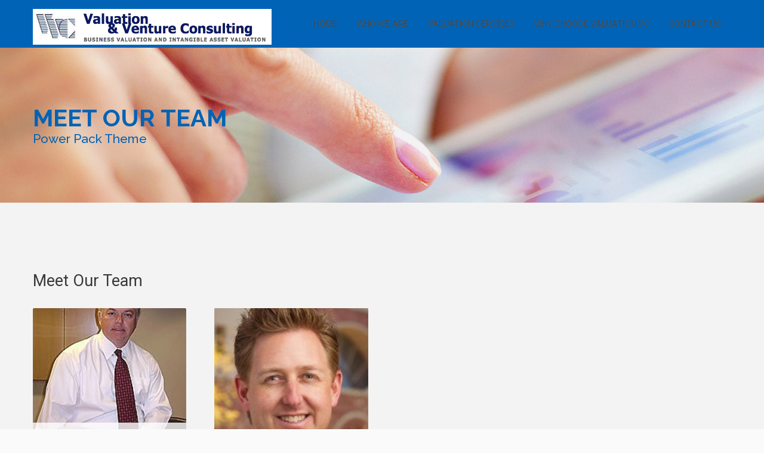

--- FILE ---
content_type: text/html; charset=UTF-8
request_url: https://valuationvc.com/our-team-style-2/
body_size: 8211
content:
<!DOCTYPE HTML>
<html lang="en-US">
<head>
<meta charset="UTF-8" />
<meta name="viewport" content="width=device-width, initial-scale=1.0, maximum-scale=1.0, user-scalable=no"/>
<meta name="apple-mobile-web-app-capable" content="yes" />
	<meta name="description" content="" />
	<meta name="keywords" content="" />
		<meta name="author" content="king-theme.com" />
	<meta name="contact" content="contact@king-theme.com" />
	<meta name="generator" content="devn" />
	<meta property="og:type" content="devn:photo" />
<meta property="og:url" content="https://valuationvc.com/our-team-style-2/" />
<meta property="og:title" content="Our Team Style 2" />
<meta property="og:description" content="Our Team Style 2" />
<meta property="og:image" content="https://valuationvc.com/wp-content/uploads/2015/04/page-title-bg7-150x150.jpg" />
<link rel="pingback" href="https://valuationvc.com/xmlrpc.php" />
	<title>Our Team Style 2 &#8211; Valuation &amp; Venture Consulting</title>
<meta name='robots' content='max-image-preview:large' />
<link rel='dns-prefetch' href='//fonts.googleapis.com' />
<link rel="alternate" type="application/rss+xml" title="Valuation &amp; Venture Consulting &raquo; Feed" href="https://valuationvc.com/feed/" />
<link rel="alternate" type="application/rss+xml" title="Valuation &amp; Venture Consulting &raquo; Comments Feed" href="https://valuationvc.com/comments/feed/" />
<link rel="alternate" type="application/rss+xml" title="Valuation &amp; Venture Consulting &raquo; Our Team Style 2 Comments Feed" href="https://valuationvc.com/our-team-style-2/feed/" />
<script>
window._wpemojiSettings = {"baseUrl":"https:\/\/s.w.org\/images\/core\/emoji\/15.0.3\/72x72\/","ext":".png","svgUrl":"https:\/\/s.w.org\/images\/core\/emoji\/15.0.3\/svg\/","svgExt":".svg","source":{"concatemoji":"https:\/\/valuationvc.com\/wp-includes\/js\/wp-emoji-release.min.js?ver=6.6.4"}};
/*! This file is auto-generated */
!function(i,n){var o,s,e;function c(e){try{var t={supportTests:e,timestamp:(new Date).valueOf()};sessionStorage.setItem(o,JSON.stringify(t))}catch(e){}}function p(e,t,n){e.clearRect(0,0,e.canvas.width,e.canvas.height),e.fillText(t,0,0);var t=new Uint32Array(e.getImageData(0,0,e.canvas.width,e.canvas.height).data),r=(e.clearRect(0,0,e.canvas.width,e.canvas.height),e.fillText(n,0,0),new Uint32Array(e.getImageData(0,0,e.canvas.width,e.canvas.height).data));return t.every(function(e,t){return e===r[t]})}function u(e,t,n){switch(t){case"flag":return n(e,"\ud83c\udff3\ufe0f\u200d\u26a7\ufe0f","\ud83c\udff3\ufe0f\u200b\u26a7\ufe0f")?!1:!n(e,"\ud83c\uddfa\ud83c\uddf3","\ud83c\uddfa\u200b\ud83c\uddf3")&&!n(e,"\ud83c\udff4\udb40\udc67\udb40\udc62\udb40\udc65\udb40\udc6e\udb40\udc67\udb40\udc7f","\ud83c\udff4\u200b\udb40\udc67\u200b\udb40\udc62\u200b\udb40\udc65\u200b\udb40\udc6e\u200b\udb40\udc67\u200b\udb40\udc7f");case"emoji":return!n(e,"\ud83d\udc26\u200d\u2b1b","\ud83d\udc26\u200b\u2b1b")}return!1}function f(e,t,n){var r="undefined"!=typeof WorkerGlobalScope&&self instanceof WorkerGlobalScope?new OffscreenCanvas(300,150):i.createElement("canvas"),a=r.getContext("2d",{willReadFrequently:!0}),o=(a.textBaseline="top",a.font="600 32px Arial",{});return e.forEach(function(e){o[e]=t(a,e,n)}),o}function t(e){var t=i.createElement("script");t.src=e,t.defer=!0,i.head.appendChild(t)}"undefined"!=typeof Promise&&(o="wpEmojiSettingsSupports",s=["flag","emoji"],n.supports={everything:!0,everythingExceptFlag:!0},e=new Promise(function(e){i.addEventListener("DOMContentLoaded",e,{once:!0})}),new Promise(function(t){var n=function(){try{var e=JSON.parse(sessionStorage.getItem(o));if("object"==typeof e&&"number"==typeof e.timestamp&&(new Date).valueOf()<e.timestamp+604800&&"object"==typeof e.supportTests)return e.supportTests}catch(e){}return null}();if(!n){if("undefined"!=typeof Worker&&"undefined"!=typeof OffscreenCanvas&&"undefined"!=typeof URL&&URL.createObjectURL&&"undefined"!=typeof Blob)try{var e="postMessage("+f.toString()+"("+[JSON.stringify(s),u.toString(),p.toString()].join(",")+"));",r=new Blob([e],{type:"text/javascript"}),a=new Worker(URL.createObjectURL(r),{name:"wpTestEmojiSupports"});return void(a.onmessage=function(e){c(n=e.data),a.terminate(),t(n)})}catch(e){}c(n=f(s,u,p))}t(n)}).then(function(e){for(var t in e)n.supports[t]=e[t],n.supports.everything=n.supports.everything&&n.supports[t],"flag"!==t&&(n.supports.everythingExceptFlag=n.supports.everythingExceptFlag&&n.supports[t]);n.supports.everythingExceptFlag=n.supports.everythingExceptFlag&&!n.supports.flag,n.DOMReady=!1,n.readyCallback=function(){n.DOMReady=!0}}).then(function(){return e}).then(function(){var e;n.supports.everything||(n.readyCallback(),(e=n.source||{}).concatemoji?t(e.concatemoji):e.wpemoji&&e.twemoji&&(t(e.twemoji),t(e.wpemoji)))}))}((window,document),window._wpemojiSettings);
</script>
<link rel='stylesheet' id='king-reset-css' href='https://valuationvc.com/wp-content/themes/linstar/assets/css/reset.css?ver=5.0.1' media='all' />
<link rel='stylesheet' id='king-bootstrap-css' href='https://valuationvc.com/wp-content/themes/linstar/assets/css/bootstrap3/css/bootstrap.min.css?ver=5.0.1' media='all' />
<link rel='stylesheet' id='king-stylesheet-css' href='https://valuationvc.com/wp-content/themes/linstar/style.css?ver=5.0.1' media='all' />
<link rel='stylesheet' id='king-effects-css' href='https://valuationvc.com/wp-content/themes/linstar/core/assets/css/animate.css?ver=5.0.1' media='all' />
<link rel='stylesheet' id='king-linstar-css' href='https://valuationvc.com/wp-content/themes/linstar/assets/css/linstar.css?ver=5.0.1' media='all' />
<link rel='stylesheet' id='king-owl-transitions-css' href='https://valuationvc.com/wp-content/themes/linstar/assets/css/owl.transitions.css?ver=5.0.1' media='all' />
<link rel='stylesheet' id='king-owl-carousel-css' href='https://valuationvc.com/wp-content/themes/linstar/assets/css/owl.carousel.css?ver=5.0.1' media='all' />
<link rel='stylesheet' id='king-box-shortcodes-css' href='https://valuationvc.com/wp-content/themes/linstar/assets/css/box-shortcodes.css?ver=5.0.1' media='all' />
<link rel='stylesheet' id='king-shortcodes-css' href='https://valuationvc.com/wp-content/themes/linstar/assets/css/shortcodes.css?ver=5.0.1' media='all' />
<link rel='stylesheet' id='king-portfolio-css' href='https://valuationvc.com/wp-content/themes/linstar/assets/css/king_portfolio.css?ver=5.0.1' media='all' />
<link rel='stylesheet' id='king-google-fonts-css' href='https://fonts.googleapis.com/css?family=Open+Sans%3A300%2C300italic%2C400%2C400italic%2C600%2C600italic%2C700%2C700italic%2C800%2C800italic%7CRaleway%3A400%2C100%2C200%2C300%2C500%2C600%2C700%2C800%2C900%7CDancing+Script%3A400%2C700%7CJosefin+Sans%3A400%2C100%2C100italic%2C300%2C300italic%2C400italic%2C600%2C600italic%2C700%2C700italic%7CRoboto%3A400%2C100%2C100italic%2C300%2C300italic%2C400italic%2C500%2C500italic%2C700%2C700italic%2C900%2C900italic%7COswald%3A400%2C300%2C700&#038;ver=6.6.4' media='all' />
<link rel='stylesheet' id='king-menu-19-css' href='https://valuationvc.com/wp-content/themes/linstar/assets/css/menu-19.css?ver=5.0.1' media='all' />
<link rel='stylesheet' id='layerslider-css' href='https://valuationvc.com/wp-content/plugins/LayerSlider/static/layerslider/css/layerslider.css?ver=6.9.2' media='all' />
<link rel='stylesheet' id='ls-google-fonts-css' href='https://fonts.googleapis.com/css?family=Lato:100,300,regular,700,900%7COpen+Sans:300%7CIndie+Flower:regular%7COswald:300,regular,700&#038;subset=latin%2Clatin-ext' media='all' />
<style id='wp-emoji-styles-inline-css'>

	img.wp-smiley, img.emoji {
		display: inline !important;
		border: none !important;
		box-shadow: none !important;
		height: 1em !important;
		width: 1em !important;
		margin: 0 0.07em !important;
		vertical-align: -0.1em !important;
		background: none !important;
		padding: 0 !important;
	}
</style>
<style id='wp-block-library-inline-css'>
:root{--wp-admin-theme-color:#007cba;--wp-admin-theme-color--rgb:0,124,186;--wp-admin-theme-color-darker-10:#006ba1;--wp-admin-theme-color-darker-10--rgb:0,107,161;--wp-admin-theme-color-darker-20:#005a87;--wp-admin-theme-color-darker-20--rgb:0,90,135;--wp-admin-border-width-focus:2px;--wp-block-synced-color:#7a00df;--wp-block-synced-color--rgb:122,0,223;--wp-bound-block-color:var(--wp-block-synced-color)}@media (min-resolution:192dpi){:root{--wp-admin-border-width-focus:1.5px}}.wp-element-button{cursor:pointer}:root{--wp--preset--font-size--normal:16px;--wp--preset--font-size--huge:42px}:root .has-very-light-gray-background-color{background-color:#eee}:root .has-very-dark-gray-background-color{background-color:#313131}:root .has-very-light-gray-color{color:#eee}:root .has-very-dark-gray-color{color:#313131}:root .has-vivid-green-cyan-to-vivid-cyan-blue-gradient-background{background:linear-gradient(135deg,#00d084,#0693e3)}:root .has-purple-crush-gradient-background{background:linear-gradient(135deg,#34e2e4,#4721fb 50%,#ab1dfe)}:root .has-hazy-dawn-gradient-background{background:linear-gradient(135deg,#faaca8,#dad0ec)}:root .has-subdued-olive-gradient-background{background:linear-gradient(135deg,#fafae1,#67a671)}:root .has-atomic-cream-gradient-background{background:linear-gradient(135deg,#fdd79a,#004a59)}:root .has-nightshade-gradient-background{background:linear-gradient(135deg,#330968,#31cdcf)}:root .has-midnight-gradient-background{background:linear-gradient(135deg,#020381,#2874fc)}.has-regular-font-size{font-size:1em}.has-larger-font-size{font-size:2.625em}.has-normal-font-size{font-size:var(--wp--preset--font-size--normal)}.has-huge-font-size{font-size:var(--wp--preset--font-size--huge)}.has-text-align-center{text-align:center}.has-text-align-left{text-align:left}.has-text-align-right{text-align:right}#end-resizable-editor-section{display:none}.aligncenter{clear:both}.items-justified-left{justify-content:flex-start}.items-justified-center{justify-content:center}.items-justified-right{justify-content:flex-end}.items-justified-space-between{justify-content:space-between}.screen-reader-text{border:0;clip:rect(1px,1px,1px,1px);clip-path:inset(50%);height:1px;margin:-1px;overflow:hidden;padding:0;position:absolute;width:1px;word-wrap:normal!important}.screen-reader-text:focus{background-color:#ddd;clip:auto!important;clip-path:none;color:#444;display:block;font-size:1em;height:auto;left:5px;line-height:normal;padding:15px 23px 14px;text-decoration:none;top:5px;width:auto;z-index:100000}html :where(.has-border-color){border-style:solid}html :where([style*=border-top-color]){border-top-style:solid}html :where([style*=border-right-color]){border-right-style:solid}html :where([style*=border-bottom-color]){border-bottom-style:solid}html :where([style*=border-left-color]){border-left-style:solid}html :where([style*=border-width]){border-style:solid}html :where([style*=border-top-width]){border-top-style:solid}html :where([style*=border-right-width]){border-right-style:solid}html :where([style*=border-bottom-width]){border-bottom-style:solid}html :where([style*=border-left-width]){border-left-style:solid}html :where(img[class*=wp-image-]){height:auto;max-width:100%}:where(figure){margin:0 0 1em}html :where(.is-position-sticky){--wp-admin--admin-bar--position-offset:var(--wp-admin--admin-bar--height,0px)}@media screen and (max-width:600px){html :where(.is-position-sticky){--wp-admin--admin-bar--position-offset:0px}}
</style>
<style id='classic-theme-styles-inline-css'>
/*! This file is auto-generated */
.wp-block-button__link{color:#fff;background-color:#32373c;border-radius:9999px;box-shadow:none;text-decoration:none;padding:calc(.667em + 2px) calc(1.333em + 2px);font-size:1.125em}.wp-block-file__button{background:#32373c;color:#fff;text-decoration:none}
</style>
<style id='global-styles-inline-css'>
:root{--wp--preset--aspect-ratio--square: 1;--wp--preset--aspect-ratio--4-3: 4/3;--wp--preset--aspect-ratio--3-4: 3/4;--wp--preset--aspect-ratio--3-2: 3/2;--wp--preset--aspect-ratio--2-3: 2/3;--wp--preset--aspect-ratio--16-9: 16/9;--wp--preset--aspect-ratio--9-16: 9/16;--wp--preset--color--black: #000000;--wp--preset--color--cyan-bluish-gray: #abb8c3;--wp--preset--color--white: #ffffff;--wp--preset--color--pale-pink: #f78da7;--wp--preset--color--vivid-red: #cf2e2e;--wp--preset--color--luminous-vivid-orange: #ff6900;--wp--preset--color--luminous-vivid-amber: #fcb900;--wp--preset--color--light-green-cyan: #7bdcb5;--wp--preset--color--vivid-green-cyan: #00d084;--wp--preset--color--pale-cyan-blue: #8ed1fc;--wp--preset--color--vivid-cyan-blue: #0693e3;--wp--preset--color--vivid-purple: #9b51e0;--wp--preset--gradient--vivid-cyan-blue-to-vivid-purple: linear-gradient(135deg,rgba(6,147,227,1) 0%,rgb(155,81,224) 100%);--wp--preset--gradient--light-green-cyan-to-vivid-green-cyan: linear-gradient(135deg,rgb(122,220,180) 0%,rgb(0,208,130) 100%);--wp--preset--gradient--luminous-vivid-amber-to-luminous-vivid-orange: linear-gradient(135deg,rgba(252,185,0,1) 0%,rgba(255,105,0,1) 100%);--wp--preset--gradient--luminous-vivid-orange-to-vivid-red: linear-gradient(135deg,rgba(255,105,0,1) 0%,rgb(207,46,46) 100%);--wp--preset--gradient--very-light-gray-to-cyan-bluish-gray: linear-gradient(135deg,rgb(238,238,238) 0%,rgb(169,184,195) 100%);--wp--preset--gradient--cool-to-warm-spectrum: linear-gradient(135deg,rgb(74,234,220) 0%,rgb(151,120,209) 20%,rgb(207,42,186) 40%,rgb(238,44,130) 60%,rgb(251,105,98) 80%,rgb(254,248,76) 100%);--wp--preset--gradient--blush-light-purple: linear-gradient(135deg,rgb(255,206,236) 0%,rgb(152,150,240) 100%);--wp--preset--gradient--blush-bordeaux: linear-gradient(135deg,rgb(254,205,165) 0%,rgb(254,45,45) 50%,rgb(107,0,62) 100%);--wp--preset--gradient--luminous-dusk: linear-gradient(135deg,rgb(255,203,112) 0%,rgb(199,81,192) 50%,rgb(65,88,208) 100%);--wp--preset--gradient--pale-ocean: linear-gradient(135deg,rgb(255,245,203) 0%,rgb(182,227,212) 50%,rgb(51,167,181) 100%);--wp--preset--gradient--electric-grass: linear-gradient(135deg,rgb(202,248,128) 0%,rgb(113,206,126) 100%);--wp--preset--gradient--midnight: linear-gradient(135deg,rgb(2,3,129) 0%,rgb(40,116,252) 100%);--wp--preset--font-size--small: 13px;--wp--preset--font-size--medium: 20px;--wp--preset--font-size--large: 36px;--wp--preset--font-size--x-large: 42px;--wp--preset--spacing--20: 0.44rem;--wp--preset--spacing--30: 0.67rem;--wp--preset--spacing--40: 1rem;--wp--preset--spacing--50: 1.5rem;--wp--preset--spacing--60: 2.25rem;--wp--preset--spacing--70: 3.38rem;--wp--preset--spacing--80: 5.06rem;--wp--preset--shadow--natural: 6px 6px 9px rgba(0, 0, 0, 0.2);--wp--preset--shadow--deep: 12px 12px 50px rgba(0, 0, 0, 0.4);--wp--preset--shadow--sharp: 6px 6px 0px rgba(0, 0, 0, 0.2);--wp--preset--shadow--outlined: 6px 6px 0px -3px rgba(255, 255, 255, 1), 6px 6px rgba(0, 0, 0, 1);--wp--preset--shadow--crisp: 6px 6px 0px rgba(0, 0, 0, 1);}:where(.is-layout-flex){gap: 0.5em;}:where(.is-layout-grid){gap: 0.5em;}body .is-layout-flex{display: flex;}.is-layout-flex{flex-wrap: wrap;align-items: center;}.is-layout-flex > :is(*, div){margin: 0;}body .is-layout-grid{display: grid;}.is-layout-grid > :is(*, div){margin: 0;}:where(.wp-block-columns.is-layout-flex){gap: 2em;}:where(.wp-block-columns.is-layout-grid){gap: 2em;}:where(.wp-block-post-template.is-layout-flex){gap: 1.25em;}:where(.wp-block-post-template.is-layout-grid){gap: 1.25em;}.has-black-color{color: var(--wp--preset--color--black) !important;}.has-cyan-bluish-gray-color{color: var(--wp--preset--color--cyan-bluish-gray) !important;}.has-white-color{color: var(--wp--preset--color--white) !important;}.has-pale-pink-color{color: var(--wp--preset--color--pale-pink) !important;}.has-vivid-red-color{color: var(--wp--preset--color--vivid-red) !important;}.has-luminous-vivid-orange-color{color: var(--wp--preset--color--luminous-vivid-orange) !important;}.has-luminous-vivid-amber-color{color: var(--wp--preset--color--luminous-vivid-amber) !important;}.has-light-green-cyan-color{color: var(--wp--preset--color--light-green-cyan) !important;}.has-vivid-green-cyan-color{color: var(--wp--preset--color--vivid-green-cyan) !important;}.has-pale-cyan-blue-color{color: var(--wp--preset--color--pale-cyan-blue) !important;}.has-vivid-cyan-blue-color{color: var(--wp--preset--color--vivid-cyan-blue) !important;}.has-vivid-purple-color{color: var(--wp--preset--color--vivid-purple) !important;}.has-black-background-color{background-color: var(--wp--preset--color--black) !important;}.has-cyan-bluish-gray-background-color{background-color: var(--wp--preset--color--cyan-bluish-gray) !important;}.has-white-background-color{background-color: var(--wp--preset--color--white) !important;}.has-pale-pink-background-color{background-color: var(--wp--preset--color--pale-pink) !important;}.has-vivid-red-background-color{background-color: var(--wp--preset--color--vivid-red) !important;}.has-luminous-vivid-orange-background-color{background-color: var(--wp--preset--color--luminous-vivid-orange) !important;}.has-luminous-vivid-amber-background-color{background-color: var(--wp--preset--color--luminous-vivid-amber) !important;}.has-light-green-cyan-background-color{background-color: var(--wp--preset--color--light-green-cyan) !important;}.has-vivid-green-cyan-background-color{background-color: var(--wp--preset--color--vivid-green-cyan) !important;}.has-pale-cyan-blue-background-color{background-color: var(--wp--preset--color--pale-cyan-blue) !important;}.has-vivid-cyan-blue-background-color{background-color: var(--wp--preset--color--vivid-cyan-blue) !important;}.has-vivid-purple-background-color{background-color: var(--wp--preset--color--vivid-purple) !important;}.has-black-border-color{border-color: var(--wp--preset--color--black) !important;}.has-cyan-bluish-gray-border-color{border-color: var(--wp--preset--color--cyan-bluish-gray) !important;}.has-white-border-color{border-color: var(--wp--preset--color--white) !important;}.has-pale-pink-border-color{border-color: var(--wp--preset--color--pale-pink) !important;}.has-vivid-red-border-color{border-color: var(--wp--preset--color--vivid-red) !important;}.has-luminous-vivid-orange-border-color{border-color: var(--wp--preset--color--luminous-vivid-orange) !important;}.has-luminous-vivid-amber-border-color{border-color: var(--wp--preset--color--luminous-vivid-amber) !important;}.has-light-green-cyan-border-color{border-color: var(--wp--preset--color--light-green-cyan) !important;}.has-vivid-green-cyan-border-color{border-color: var(--wp--preset--color--vivid-green-cyan) !important;}.has-pale-cyan-blue-border-color{border-color: var(--wp--preset--color--pale-cyan-blue) !important;}.has-vivid-cyan-blue-border-color{border-color: var(--wp--preset--color--vivid-cyan-blue) !important;}.has-vivid-purple-border-color{border-color: var(--wp--preset--color--vivid-purple) !important;}.has-vivid-cyan-blue-to-vivid-purple-gradient-background{background: var(--wp--preset--gradient--vivid-cyan-blue-to-vivid-purple) !important;}.has-light-green-cyan-to-vivid-green-cyan-gradient-background{background: var(--wp--preset--gradient--light-green-cyan-to-vivid-green-cyan) !important;}.has-luminous-vivid-amber-to-luminous-vivid-orange-gradient-background{background: var(--wp--preset--gradient--luminous-vivid-amber-to-luminous-vivid-orange) !important;}.has-luminous-vivid-orange-to-vivid-red-gradient-background{background: var(--wp--preset--gradient--luminous-vivid-orange-to-vivid-red) !important;}.has-very-light-gray-to-cyan-bluish-gray-gradient-background{background: var(--wp--preset--gradient--very-light-gray-to-cyan-bluish-gray) !important;}.has-cool-to-warm-spectrum-gradient-background{background: var(--wp--preset--gradient--cool-to-warm-spectrum) !important;}.has-blush-light-purple-gradient-background{background: var(--wp--preset--gradient--blush-light-purple) !important;}.has-blush-bordeaux-gradient-background{background: var(--wp--preset--gradient--blush-bordeaux) !important;}.has-luminous-dusk-gradient-background{background: var(--wp--preset--gradient--luminous-dusk) !important;}.has-pale-ocean-gradient-background{background: var(--wp--preset--gradient--pale-ocean) !important;}.has-electric-grass-gradient-background{background: var(--wp--preset--gradient--electric-grass) !important;}.has-midnight-gradient-background{background: var(--wp--preset--gradient--midnight) !important;}.has-small-font-size{font-size: var(--wp--preset--font-size--small) !important;}.has-medium-font-size{font-size: var(--wp--preset--font-size--medium) !important;}.has-large-font-size{font-size: var(--wp--preset--font-size--large) !important;}.has-x-large-font-size{font-size: var(--wp--preset--font-size--x-large) !important;}
</style>
<link rel='stylesheet' id='contact-form-7-css' href='https://valuationvc.com/wp-content/plugins/contact-form-7/includes/css/styles.css?ver=6.0.6' media='all' />
<link rel='stylesheet' id='js_composer_front-css' href='https://valuationvc.com/wp-content/plugins/js_composer/assets/css/js_composer.min.css?ver=4.11.2.1' media='all' />
<link rel='stylesheet' id='king-ls-style-css' href='https://valuationvc.com/wp-content/themes/linstar/assets/css/ls-style.css?ver=5.0.1' media='all' />
<link rel='stylesheet' id='king-responsive-css' href='https://valuationvc.com/wp-content/themes/linstar/assets/css/responsive.css?ver=5.0.1' media='all' />
<script src="https://valuationvc.com/wp-includes/js/jquery/jquery.min.js?ver=3.7.1" id="jquery-core-js"></script>
<script src="https://valuationvc.com/wp-includes/js/jquery/jquery-migrate.min.js?ver=3.4.1" id="jquery-migrate-js"></script>
<script id="king-user-script-js-extra">
var ajax_user_object = {"ajaxurl":"https:\/\/valuationvc.com\/wp-admin\/admin-ajax.php","redirecturl":"https:\/\/valuationvc.com\/wp-admin\/profile.php","loadingmessage":"Sending user info, please wait..."};
</script>
<script src="https://valuationvc.com/wp-content/themes/linstar/assets/js/king.user.js?ver=6.6.4" id="king-user-script-js"></script>
<script id="layerslider-greensock-js-extra">
var LS_Meta = {"v":"6.9.2"};
</script>
<script src="https://valuationvc.com/wp-content/plugins/LayerSlider/static/layerslider/js/greensock.js?ver=1.19.0" id="layerslider-greensock-js"></script>
<script src="https://valuationvc.com/wp-content/plugins/LayerSlider/static/layerslider/js/layerslider.kreaturamedia.jquery.js?ver=6.9.2" id="layerslider-js"></script>
<script src="https://valuationvc.com/wp-content/plugins/LayerSlider/static/layerslider/js/layerslider.transitions.js?ver=6.9.2" id="layerslider-transitions-js"></script>
<meta name="generator" content="Powered by LayerSlider 6.9.2 - Multi-Purpose, Responsive, Parallax, Mobile-Friendly Slider Plugin for WordPress." />
<!-- LayerSlider updates and docs at: https://layerslider.kreaturamedia.com -->
<link rel="https://api.w.org/" href="https://valuationvc.com/wp-json/" /><link rel="alternate" title="JSON" type="application/json" href="https://valuationvc.com/wp-json/wp/v2/pages/1852" /><link rel="EditURI" type="application/rsd+xml" title="RSD" href="https://valuationvc.com/xmlrpc.php?rsd" />
<meta name="generator" content="WordPress 6.6.4" />
<link rel="canonical" href="https://valuationvc.com/our-team-style-2/" />
<link rel='shortlink' href='https://valuationvc.com/?p=1852' />
<link rel="alternate" title="oEmbed (JSON)" type="application/json+oembed" href="https://valuationvc.com/wp-json/oembed/1.0/embed?url=https%3A%2F%2Fvaluationvc.com%2Four-team-style-2%2F" />
<link rel="alternate" title="oEmbed (XML)" type="text/xml+oembed" href="https://valuationvc.com/wp-json/oembed/1.0/embed?url=https%3A%2F%2Fvaluationvc.com%2Four-team-style-2%2F&#038;format=xml" />
<script type="text/javascript">var site_uri = "https://valuationvc.com";var SITE_URI = "https://valuationvc.com";var theme_uri = "https://valuationvc.com/wp-content/themes/linstar";</script><style type="text/css">/**THEME OPTION**//*** * * copyright(c) king-theme.com * This file is generated automatically. * Please change the value of options in the backend and do not edit here * ***/html body .logo img{max-height:60px}html body .logo{margin-top:5px}body{background-color:#CCC}a{text-decoration:default}a:hover{text-decoration:default}.header{background:#0063b6}.compact .header{background:#0063b6}body,.dropdown-menu,body p{color:#333;font-size:18px}.footer h3.widget-title{color:#FFF}</style><meta name="generator" content="Powered by Visual Composer - drag and drop page builder for WordPress."/>
<!--[if lte IE 9]><link rel="stylesheet" type="text/css" href="https://valuationvc.com/wp-content/plugins/js_composer/assets/css/vc_lte_ie9.min.css" media="screen"><![endif]--><!--[if IE  8]><link rel="stylesheet" type="text/css" href="https://valuationvc.com/wp-content/plugins/js_composer/assets/css/vc-ie8.min.css" media="screen"><![endif]--><noscript><style type="text/css"> .wpb_animate_when_almost_visible { opacity: 1; }</style></noscript></head>
<body data-rsssl=1 class="page-template page-template-templates page-template-full-width page-template-templatesfull-width-php page page-id-1852 wp-embed-responsive bg-cover wpb-js-composer js-comp-ver-4.11.2.1 vc_responsive">
	<div id="main" class="layout-wide page-our-team-style-2  site_wrapper">
	<!--Header Layout 19: Location /templates/header/-->
<header class="header header19">
	<div class="container">
	    <!-- Logo -->
	    <div class="logo">
			<a href="https://valuationvc.com" id="logo19">
				<img src="https://valuationvc.com/wp-content/uploads/2018/11/Screenshot-2018-11-22-15.36.37.png" alt="BUSINESS APPRAISAL AND INTANGIBLE ASSET VALUATION" />
			</a>    
	    </div>	
		<!-- Navigation Menu -->
	    <div class="menu_main">
	      <div class="navbar yamm navbar-default">
	          <div class="navbar-header">
	            <div class="navbar-toggle .navbar-collapse .pull-right " data-toggle="collapse" data-target="#navbar-collapse-1">
					<span>Menu</span>
					<button type="button"> <i class="fa fa-bars"></i></button>
	            </div>
	          </div>
	          <div id="navbar-collapse-1" class="navbar-collapse collapse pull-right">
	          		<nav><div class="menu-main-menu-container"><ul id="king-mainmenu" class="nav navbar-nav"><li id="menu-item-3111" class="menu-item menu-item-type-custom menu-item-object-custom menu-item-home dropdown menu-item-3111 yam-fwr"><a href="https://valuationvc.com/">Home</a></li>
<li id="menu-item-3135" class="menu-item menu-item-type-post_type menu-item-object-page dropdown menu-item-3135 yam-fwr"><a href="https://valuationvc.com/about-valuation-vc/">Who We Are</a></li>
<li id="menu-item-3160" class="menu-item menu-item-type-post_type menu-item-object-page dropdown menu-item-3160 yam-fwr"><a href="https://valuationvc.com/services-2/">Valuation Services</a></li>
<li id="menu-item-3169" class="menu-item menu-item-type-post_type menu-item-object-page dropdown menu-item-3169 yam-fwr"><a href="https://valuationvc.com/why-choose-us/">Why Choose Valuation Vc</a></li>
<li id="menu-item-3007" class="menu-item menu-item-type-post_type menu-item-object-page dropdown menu-item-3007 yam-fwr"><a href="https://valuationvc.com/contact-2/">Contact Us</a></li>
</ul></div></nav>
	          </div>
	      </div>
	    </div>
		<!-- end Navigation Menu -->
	</div>  
</header>
<div class="clearfix margin_top8 margin_top_res19"></div>	

		
	<div id="container_full" class="site-content">
		<div id="content" class="row">
							<article id="post-1852" class="post-1852 page type-page status-publish hentry">

		<div class="entry-content blog_postcontent">
			
							
				<div id="king-867165" class="wpb_row  page_title1 sty6 " style="background-image: url(https://valuationvc.com/wp-content/uploads/2015/04/page-title-bg7.jpg);background-repeat: repeat-y;"><div class="container ">
	<div class="vc_col-sm-12 wpb_column vc_column_container ">
		<div class="wpb_wrapper">
			<h1>Meet our Team <em>Power Pack Theme</em></h1>
		</div> 
	</div> 
<div class="clear"></div></div></div><div id="king-622011" class="wpb_row  featured_section91 two "><div class="container ">
	<div class="vc_col-sm-12 wpb_column vc_column_container ">
		<div class="wpb_wrapper">
			<h2 class="roboto">Meet Our Team</h2><div class="clearfix margin_top1"></div><div class="team-wrapper">		
	<div class="one_fourth animated eff-fadeInUp delay-100ms">
		<a href="https://valuationvc.com/our-team/gary-johnstone/" title="Gary R. Johnstone, CFA, C.P.A./ABV">
        <img decoding="async" src="https://valuationvc.com/wp-content/uploads/2015/04/Jhonstone-257x285.jpg" alt="" />		</a>
    	<span><strong>Gary R. Johnstone, CFA, C.P.A./ABV</strong> Managing Director</span>
    	<div class="persoci">
        	<a href="https://valuationvc.com/our-team/gary-johnstone/"><i class="fa fa-plus"></i></a>
            
            <a href="https://facebook.com/king-theme"><i class="fa fa-facebook two"></i></a> 			<a href="https://twitter.com/king-theme"><i class="fa fa-twitter two"></i></a> 			<a href="https://plus.google.com/u/0/+king-theme"><i class="fa fa-google-plus two"></i></a>					</div>
    </div>

		
	<div class="one_fourth animated eff-fadeInUp delay-200ms">
		<a href="https://valuationvc.com/our-team/blake-coleman/" title="Blake M. Coleman, ASA">
        <img decoding="async" src="https://valuationvc.com/wp-content/uploads/2015/04/coleman-257x285.jpg" alt="" />		</a>
    	<span><strong>Blake M. Coleman, ASA</strong> Senior Vice-President</span>
    	<div class="persoci">
        	<a href="https://valuationvc.com/our-team/blake-coleman/"><i class="fa fa-plus"></i></a>
            
            <a href="https://facebook.com/king-theme"><i class="fa fa-facebook two"></i></a> 			<a href="https://twitter.com/king-theme"><i class="fa fa-twitter two"></i></a> 			<a href="https://plus.google.com/u/0/+king-theme"><i class="fa fa-google-plus two"></i></a>					</div>
    </div>

</div>
		</div> 
	</div> 
<div class="clear"></div></div></div>
		</div><!-- .entry-content -->
		
	</article><!-- #post-1852 -->
					
		</div><!-- #content -->
	</div><!-- #primary -->

<!--Footer Layout 4: Location /templates/footer/-->
<footer class="footer4">
    <div class="container">
        <div class="fmlinks">
        	<div class="menu-footer-menu-container"><ul id="king-footer-nav" class=""><li><a href="https://valuationvc.com/">Home</a></li><li><a href="https://valuationvc.com/about-valuation-vc/">Who We Are</a></li><li><a href="https://valuationvc.com/services-2/">Valuation Services</a></li><li><a href="https://valuationvc.com/why-choose-us/">Why Choose Valuation Vc</a></li><li><a href="https://valuationvc.com/contact-2/">Contact Us</a></li></ul></div>        </div>
        © 2021 Valuation and Venture Consulting. All rights reserved. 
                <ul class="footer_social_links4">			<li class="social">
				<a href="https://twitter.com/valuationvc" target="_blank">
					<i class="fa fa-twitter"></i>
				</a>
			</li>
						<li class="social">
				<a href="https://www.linkedin.com/in/gary-johnstone-aa693b11/" target="_blank">
					<i class="fa fa-linkedin"></i>
				</a>
			</li>
			</ul>    </div>
    <!-- end footer -->
</footer>
	</div><!-- #main -->
	<a href="#" class="scrollup" id="scrollup" style="display: none;">Scroll</a>
<script src="https://valuationvc.com/wp-content/themes/linstar/assets/js/custom.js?ver=5.0.1" id="king-custom-js"></script>
<script src="https://valuationvc.com/wp-content/themes/linstar/assets/js/king.user.js?ver=5.0.1" id="king-user-js"></script>
<script src="https://valuationvc.com/wp-content/themes/linstar/assets/js/viewportchecker.js?ver=5.0.1" id="king-viewportchecker-js"></script>
<script src="https://valuationvc.com/wp-content/themes/linstar/assets/js/pretty/js/jquery.prettyPhoto.js?ver=5.0.1" id="king-prettyphoto-js"></script>
<script src="https://valuationvc.com/wp-content/themes/linstar/assets/js/jquery.flexslider.js?ver=5.0.1" id="king-flexslider-js"></script>
<script src="https://valuationvc.com/wp-content/themes/linstar/assets/js/owl.carousel.js?ver=5.0.1" id="king-owl-carousel-js"></script>
<script src="https://valuationvc.com/wp-content/themes/linstar/assets/js/responsive-tabs.min.js?ver=5.0.1" id="king-responsive-tabs-js"></script>
<script src="https://valuationvc.com/wp-includes/js/comment-reply.min.js?ver=6.6.4" id="comment-reply-js" async data-wp-strategy="async"></script>
<script src="https://valuationvc.com/wp-includes/js/dist/hooks.min.js?ver=2810c76e705dd1a53b18" id="wp-hooks-js"></script>
<script src="https://valuationvc.com/wp-includes/js/dist/i18n.min.js?ver=5e580eb46a90c2b997e6" id="wp-i18n-js"></script>
<script id="wp-i18n-js-after">
wp.i18n.setLocaleData( { 'text direction\u0004ltr': [ 'ltr' ] } );
</script>
<script src="https://valuationvc.com/wp-content/plugins/contact-form-7/includes/swv/js/index.js?ver=6.0.6" id="swv-js"></script>
<script id="contact-form-7-js-before">
var wpcf7 = {
    "api": {
        "root": "https:\/\/valuationvc.com\/wp-json\/",
        "namespace": "contact-form-7\/v1"
    }
};
</script>
<script src="https://valuationvc.com/wp-content/plugins/contact-form-7/includes/js/index.js?ver=6.0.6" id="contact-form-7-js"></script>
<script src="https://valuationvc.com/wp-content/themes/linstar/core/shortcodes/assets/js/shortcode.js?ver=5.0.1" id="king-shortcode-js"></script>
<script src="https://valuationvc.com/wp-content/plugins/js_composer/assets/js/dist/js_composer_front.min.js?ver=4.11.2.1" id="wpb_composer_front_js-js"></script>
</body>
</html>

--- FILE ---
content_type: text/css
request_url: https://valuationvc.com/wp-content/themes/linstar/assets/css/reset.css?ver=5.0.1
body_size: 2271
content:
/* http://meyerweb.com/eric/tools/css/reset/ */
/* v1.0 | 20080212 */
html, body, div, span, applet, object, iframe,
h1, h2, h3, h4, h5, h6, p, blockquote, pre,
a, abbr, acronym, address, big, cite, code,
del, dfn, em, font, img, ins, kbd, q, s, samp,
small, strike, strong, sub, sup, tt, var,
b, u, i, center,
dl, dt, dd, ol, ul, li,
fieldset, form, label, legend,
table, caption, tbody, tfoot, thead, tr, th, td {
margin: 0;
padding: 0;
border: 0;
outline: 0;
font-size: 100%;
vertical-align: baseline;
background: transparent;
}

/* body */
body {
	padding: 0px;
	margin: 0px;
	background: #fff;
}

body, input, textarea {
	font: 14px 'Open Sans', sans-serif;
	font-weight: normal;
	font-style: normal;
	line-height: 23px;
	color: #727272;
}

/* Headings */
h1, 
h2,
h3,
h4,
h5,
h6 {
	font-family: 'Raleway', sans-serif;
	font-weight: 500;
	color: #393939;
}

h1 a, 
h2 a, 
h3 a, 
h4 a, 
h5 a, 
h6 a { 
	color: inherit;
}



h1 { 
	font-size: 35px; 
	line-height: 35px;
	margin-bottom: 30px;
}
body h1.white {
	color: #fff;
}
h1.caps {
	text-transform: uppercase;
}
body h1.gray {
	color: #999;
	font-weight: 400;
}


h2 { 
	font-size: 27px; 
	line-height: 32px;
	margin-bottom: 20px;
}
body h2.white {
	color: #fff;
}
h2.caps {
	text-transform: uppercase;
}
body h2.gray {
	color: #999;
	font-weight: 400;
}


h3 { 
	font-size: 21px; 
	line-height: 28px;
	margin-bottom: 18px;
}
body h3.white {
	color: #fff;
}
h3.caps {
	text-transform: uppercase;
}
body h3.gray {
	color: #999;
	font-weight: 400;
}


h4 { 
	font-size: 18px; 
	line-height: 25px;
	margin-bottom: 10px;
	font-style: normal;
}
body h4.white {
	color: #fff;
}
h4.caps {
	text-transform: uppercase;
}

body h4.gray {
	color: #999;
	font-weight: 400;
}

h5 { 
	font-size: 16px; 
	line-height: 23px;
	margin-bottom: 12px;
	font-style: normal;
}
body h5.white {
	color: #fff;
}
h5.caps {
	text-transform: uppercase;
}
body h5.gray {
	color: #999;
	font-weight: 400;
}

h6 { 
	font-size: 14px; 
	line-height: 23px;
	margin-bottom: 12px;
	font-style: normal;
}
body h6.white {
	color: #fff;
}
body h6.gray {
	color: #999;
	font-weight: 400;
}
h6.caps {
	text-transform: uppercase;
}
h6.white.uline {
	padding-bottom: 9px;
	text-decoration: underline;
}


/* Roboto font Titles */
h1.roboto, 
h2.roboto,
h3.roboto,
h4.roboto,
h5.roboto,
h6.roboto {
	font-family: 'Roboto', sans-serif;
	font-weight: 400;
	color: #393939;
}

h1 a, 
h2 a, 
h3 a, 
h4 a, 
h5 a, 
h6 a { 
	color: inherit;
}

body h1.roboto { 
	font-size: 35px; 
	line-height: 35px;
	margin-bottom: 30px;
}
body h1.roboto.caps {
	text-transform: uppercase;
}
body h1.roboto.white {
	color: #fff;
}
body h1.roboto.thin {
	font-weight: 200;
}

h2.roboto { 
	font-size: 27px; 
	line-height: 32px;
	margin-bottom: 20px;
}
h2.roboto.caps {
	text-transform: uppercase;
}
h2.roboto.white {
	color: #fff;
}
h2.roboto.thin {
	font-weight: 300;
}

h3.roboto { 
	font-size: 21px; 
	line-height: 28px;
	margin-bottom: 18px;
}
h3.roboto.caps {
	text-transform: uppercase;
}
h3.roboto.white {
	color: #fff;
}
h3.roboto.thin {
	font-weight: 300;
}

h4.roboto { 
	font-size: 18px; 
	line-height: 25px;
	margin-bottom: 10px;
	font-style: normal;
}
h4.roboto.white {
	color: #fff;
}
h4.roboto.caps {
	text-transform: uppercase;
}
h4.roboto.thin {
	font-weight: 300;
}

h5.roboto { 
	font-size: 16px; 
	line-height: 23px;
	margin-bottom: 12px;
	font-style: normal;
}
h5.roboto.white {
	color: #fff;
}
h5.roboto.caps {
	text-transform: uppercase;
}
h5.roboto.thin {
	font-weight: 300;
}

h6.roboto { 
	font-size: 14px; 
	line-height: 23px;
	margin-bottom: 12px;
	font-style: normal;
}
h6.roboto.white {
	color: #fff;
}
h6.roboto.caps {
	text-transform: uppercase;
}
h6.roboto.thin {
	font-weight: 300;
}
h6.roboto.gray {
	color: #999;
}

h1.roboto.dark, 
h2.roboto.dark,
h3.roboto.dark,
h4.roboto.dark,
h5.roboto.dark,
h6.roboto.dark {
	color: #181818;
}

h1.roboto.lbtcolor, 
h2.roboto.lbtcolor,
h3.roboto.lbtcolor,
h4.roboto.lbtcolor,
h5.roboto.lbtcolor,
h6.roboto.lbtcolor {
	color: #3498db;
}


/* Text elements */
p {
	font: 14px 'Open Sans', sans-serif;
	font-weight: normal;
	line-height: 23px;
}
body p.smtfont {
	color: #999;
	font-size: 13px;
	font-weight: normal;
	line-height: 18px;
	margin: 0px;
}
.bigtfont {
	font-size: 16px;
	font-weight: normal;
	line-height: 25px;
}
.bigtfont.gray {
	color: #999;
}
body p.gray {
	color: #999;
	font-weight: 300;
	line-height: 25px;
}

ul, ol {
	margin: 0 0 20px 0;
	list-style-position: inside;
}
ul {
	list-style: none;
}
ul li {
	list-style: none;
}
ol {
	list-style-type: decimal;
}
ol ol {
	list-style: upper-alpha;
}
ol ol ol {
	list-style: lower-roman;
}
ol ol ol ol {
	list-style: lower-alpha;
}
ul ul, ol ol, ul ol, ol ul {
	margin-bottom: 0;
}
strong {
	font-weight: bold;
}
cite, em, i {
	font-style: italic;
}
blockquote {
	margin: 20px 0 20px 36px;
	font-size: 16px;
	border-left: 5px solid #e54c4c;
	padding: 5px 20px 5px 20px;
	font-family: 'Open Sans' !important;
	font-weight: normal;
	color: #454545;
}
pre {
	background: #f4f4f4;
	font-size: 13px;
	font: 13px 'Open Sans', sans-serif;
	line-height: 1.5;
	margin-bottom: 40px;
	overflow: auto;
	padding: 0.75em 20px;
}
code, kbd {
	font-size: 13px;
	font: 13px 'Open Sans', sans-serif;
}
abbr, acronym, dfn {
	border-bottom: 1px dotted #666;
	cursor: help;
}
address {
	display: block;
	margin: 0 0 40px;
}
ins {
	background: #fff9c0;
	text-decoration: none;
}
sup,
sub {
	font-size: 10px;
	height: 0;
	line-height: 1;
	position: relative;
	vertical-align: baseline;
}
sup {
	bottom: 1ex;
}
sub {
	top: .5ex;
}

.dropcap {
	display:block;
	float:left;
	font-size:45px;
	padding:0;
	margin: 0;
	margin:15px 8px 0 0;
	text-transform: uppercase;
}


/* Links */
a {
	color: #0063b6;
	text-decoration: none;
}
a:hover {
	text-decoration: none;
	color: #454545;
}


blockquote, q {
quotes: none;
}
blockquote:before, blockquote:after,
q:before, q:after {
content: '';
content: none;
}
/* remember to define focus styles! */
:focus {
outline: 0;
}
/* remember to highlight inserts somehow! */
ins {
text-decoration: none;
}
del {
text-decoration: line-through;
}

/* Clear Fix Styles */

.clearfix:after {
visibility: hidden;
display: block;
font-size: 0;
content: " ";
clear: both;
height: 0;
}
.clearfix { display: inline-block; }
/* start commented backslash hack \*/
* html .clearfix { height: 1%; }
.clearfix { display: block; }
/* close commented backslash hack */
{
	height:1%;
}

.clearfix
{
	display:block;
}

/* less width */
body .less1 {
	width: 75%;
	margin-right: auto;
	margin-left: auto;
}
body .less2 {
	width: 50%;
	margin-right: auto;
	margin-left: auto;
}
body .less3 {
	width: 60%;
	margin-right: auto;
	margin-left: auto;
}
body .less4 {
	width: 45%;
	margin-right: auto;
	margin-left: auto;
}
body .less5 {
	width: 85%;
	margin: 0 auto;
}

body .centf {
	text-align: center;
}

/* text color white */
.white {
	color: #fff;
}


/* margin bitween sections */
body #main .margin_top1 {
	float: left;
	width: 100%;
	margin-top: 10px;
}
body #main .margin_top2 {
	float: left;
	width: 100%;
	margin-top: 20px;
}
body #main .margin_top3 {
	float: left;
	width: 100%;
	margin-top: 30px;
}
body #main .margin_top4 {
	float: left;
	width: 100%;
	margin-top: 40px;
}
body #main .margin_top5 {
	float: left;
	width: 100%;
	margin-top: 50px;
}
body #main .margin_top6 {
	float: left;
	width: 100%;
	margin-top: 60px;
}
body #main .margin_top7 {
	float: left;
	width: 100%;
	margin-top: 70px;
}
body #main .margin_top8 {
	float: left;
	width: 100%;
	margin-top: 80px;
}
body #main .margin_top9 {
	float: left;
	width: 100%;
	margin-top: 90px;
}
body #main .margin_top10 {
	float: left;
	width: 100%;
	margin-top: 100px;
}
body #main .margin_top11 {
	float: left;
	width: 100%;
	margin-top: 110px;
}
body #main .margin_top12 {
	float: left;
	width: 100%;
	margin-top: 120px;
}
body #main .margin_top13 {
	float: left;
	width: 100%;
	margin-top: 130px;
}
body #main .margin_top14 {
	float: left;
	width: 100%;
	margin-top: 140px;
}
body #main .margin_top15 {
	float: left;
	width: 100%;
	margin-top: 150px;
}
body #main .margin_top16 {
	float: left;
	width: 100%;
	margin-top: 160px;
}
body #main .margin_top17 {
	float: left;
	width: 100%;
	margin-top: 170px;
}
body #main .margin_top18 {
	float: left;
	width: 100%;
	margin-top: 180px;
}


body #main .margin_bottom1 {
	margin-bottom: 10px;
}
body #main .margin_bottom2 {
	margin-bottom: 20px;
}
body #main .margin_bottom3 {
	margin-bottom: 30px;
}
body #main .margin_bottom4 {
	margin-bottom: 40px;
}
body #main .margin_bottom5 {
	margin-bottom: 50px;
}
body #main .margin_bottom6 {
	margin-bottom: 60px;
}
body #main .margin_bottom7 {
	margin-bottom: 70px;
}
body #main .margin_bottom8 {
	margin-bottom: 80px;
}
body #main .margin_bottom9 {
	margin-bottom: 90px;
}
body #main .margin_bottom10 {
	margin-bottom: 100px;
}
body #main .margin_bottom11 {
	margin-bottom: 110px;
}
body #main .margin_bottom12 {
	margin-bottom: 120px;
}

body .wpb_button{
	text-shadow: none;
}
/* image alignments */
body .img_left {
	float: left;
}

body .img_right {
	float: right;
}

body .img_left_mr {
	float: left;
	margin-right: 30px;
}
body .img_left_mr2 {
	float: left;
	margin-right: 10px;
}
body .img_left_mr3 {
	margin-right: 20px;
}
body .img_left_mr4 {
	margin-right: 10px;
}

body .img_right_ml {
	float: right;
	margin-left: 30px;
}
body .img_right_ml2 {
	float: right;
	margin-left: 10px;
}
body #main .img_left5{
	float: left;
	margin-right: 70px;
}
.alicent {
	text-align: center;
}
.aliright {
	text-align: right;
}

/* responsive image */
.rimg {
	width: 100%;
	margin: 0px;
}
.img_left2{
  float: left;
  margin-right: 30px;
}

--- FILE ---
content_type: text/css
request_url: https://valuationvc.com/wp-content/themes/linstar/assets/css/king_portfolio.css?ver=5.0.1
body_size: 11094
content:
.king-portfolio-filters{
	margin-bottom: 40px;
	text-align: center;
	font: 400 12px/21px sans-serif;
	color: #DADADA;
}
.king-portfolio-filters .king-portfolio-filter-item {
	color: #949494;
	cursor: pointer;
	font: 400 13px/21px "Open Sans", sans-serif;
	padding: 0 12px;
	transition: all .3s ease-in-out;
	position: relative;
	overflow: visible;
	margin: 10px 0 0;
	display: inline-block;
	text-transform: uppercase;
}
.king-portfolio-filters .king-portfolio-filter-item-active {
	color: #2D2C2C;
	cursor: default;
}
.king-portfolio-filters .king-portfolio-filter-item .king-filter-counter{
	background: #626161;
	border-radius: 3px;
	color: #FFF;
	font: 400 11px/18px "Open Sans", sans-serif;
	margin: 0 auto;
	padding: 4px 0;
	text-align: center;
	width: 34px;
	position: absolute;
	bottom: 0;
	left: 0;
	right: 0;
	-ms-filter: "alpha(Opacity=0)";
	opacity: 0;
	-webkit-transition: all .25s ease;
	transition: all .25s ease;
}
.king-portfolio-filters .king-portfolio-filter-item .king-filter-counter:before{
	content: "";
	position: absolute;
	bottom: -4px;
	left: 0;
	right: 0;
	margin: 0 auto;
	width: 0;
	height: 0;
	border-left: 4px solid transparent;
	border-right: 4px solid transparent;
	border-top: 4px solid #626161;
	display: none;
}	
.king-portfolio-filters .king-portfolio-filter-item:hover .king-filter-counter{
	bottom: 30px;
	-ms-filter: "alpha(Opacity=100)";
	opacity: 1;
}
.king-portfolio-filters .king-portfolio-filter-item:hover .king-filter-counter:before{
	display: block;
}
.king-portfolio-main {
	position: relative;
	margin: 0 auto;
	min-height: 150px;
	width: 100%;
	visibility: visible!important;
	clear: both;
}
.king-portfolio-main ul{
	padding: 0px;
	margin: 0px;
}
.king-portfolio-main ul li{
	list-style: none;
}
.king-portfolio-main .king-portfolio-item{
	float: left;
	width: 33.333333%;
	position: relative;
	overflow: hidden;
	text-align: center;
	margin: 0;
}
.king-portfolio-main .king-portfolio-item.last{
	margin-right: 0px !important;
}
.king-portfolio-main.two .king-portfolio-item{
	width: 50%;
}
.king-portfolio-main.four .king-portfolio-item{
	width: 25%;
	margin: 0px;
}
.king-portfolio-main.five .king-portfolio-item{
	width: 20%;
	margin: 0px;
}
.king-portfolio-main .king-portfolio-item .king-portfolio-caption-wrap{
	position: absolute;
	top: 0px;
	left: 0px;
	width: 100%;
	height: 100%;
	background: rgba(0,0,0,0.8);
	color: #fff;
	opacity: 0;
	text-align: center;
	transition: all 300ms ease 0ms;
}
.king-portfolio-main .king-portfolio-item:hover .king-portfolio-caption-wrap{
	opacity: 1;
}
.king-portfolio-item .king-portfolio-image{
	width: 100%;
	float: left;
	overflow: hidden;
}
.king-portfolio-item .king-portfolio-image img{
	border: none;
	margin: 0px;
	padding: 0px;
	float: left;
	width: 100%;
	transition: all 300ms ease 0ms;
}
.king-portfolio-item:hover .king-portfolio-image img{
	transform: scale(1.2);
}
.king-portfolio-item .king-portfolio-caption{
	margin: 50px 30px 0;
	display: inline-block;
	opacity: 0;
}
.king-portfolio-item:hover .king-portfolio-caption{
	opacity: 1;
}
.king-portfolio-item-wrapper{
	float: left;
	width: 100%;
}
.king-portfolio-caption-title{
	font-weight: bold;
	font-size: 15px;
}
.king-portfolio-caption-desc{
	line-height: 15px;
	margin-top: 10px;
}
.king-portfolio-caption-desc p{
	font-style: italic;
	color: #aaa;
}
.king-portfolio-item .linkfr{
	position: absolute;
	left: 50%;
	top: 60%;
	border: 1px solid rgba(255,255,255,0);
	border-radius: 0px;
	color: #eee;
	opacity: 0;
	transition: all 300ms ease 50ms;
	margin-top: -20px;
	min-width: 45px;
	display: inline-block;
	transform: scale(1.5);
}	
.linkfr.view-large{
	margin-left: -50px;
	margin-top:10px;
}
.linkfr.view-large.show_link{
	margin-left: -10px;
}
.linkfr.more-detail{
	margin-left: 5px;
	margin-top:10px;
}
.king-portfolio-item .linkfr:hover{
	background: rgba(255,255,255,0.3);
	border: 1px solid rgba(0,0,0,0.5);
}
.king-portfolio-item:hover .linkfr{
	color: #fff;
	opacity: 1;
	border: 1px solid rgba(255,255,255,0.5);
	transform: scale(1);
}







@keyframes re3move
{
	0% {transform: perspective( 500px ) rotateY( 0deg );margin-top: -500px;}
	25% {transform: perspective( 500px ) rotateY( 50deg );margin-top: 30px;}
	50% {transform: perspective( 500px ) rotateY( -90deg );margin-top:-30px}
	75% {transform: perspective( 500px ) rotateY( 30deg );margin-top: -10px;}
	100% {transform: perspective( 500px ) rotateY( 0deg );margin-top: -20px;}
}

@-webkit-keyframes re3move
{
	0% {-webkit-transform: perspective( 500px ) rotateY( 0deg );margin-top: -200px;}
	25% {-webkit-transform: perspective( 500px ) rotateY( 50deg );margin-top: 30px;}
	50% {-webkit-transform: perspective( 500px ) rotateY( -90deg );margin-top:-30px}
	75% {-webkit-transform: perspective( 500px ) rotateY( 30deg );margin-top: -10px;}
	100% {-webkit-transform: perspective( 500px ) rotateY( 0deg );margin-top: -20px;}
}	
	
	
	/*!
 * Cube Portfolio - Responsive jQuery Grid Plugin
 *
 * version: 2.0.1 (21 January, 2015)
 * require: jQuery v1.7+
 *
 * Copyright (c) 2015, Mihai Buricea (http://scriptpie.com)
 * Released under CodeCanyon License http://codecanyon.net/licenses
 *
 */.cbp, .cbp *, .cbp :after, .cbp :before, .cbp-l-filters-alignCenter, .cbp-l-filters-alignCenter *, .cbp-l-filters-alignLeft, .cbp-l-filters-alignLeft *, .cbp-l-filters-alignRight, .cbp-l-filters-alignRight *, .cbp-l-filters-big, .cbp-l-filters-big *, .cbp-l-filters-button, .cbp-l-filters-button *, .cbp-l-filters-buttonCenter, .cbp-l-filters-buttonCenter *, .cbp-l-filters-dropdown, .cbp-l-filters-dropdown *, .cbp-l-filters-list, .cbp-l-filters-list *, .cbp-l-filters-text, .cbp-l-filters-text *, .cbp-l-filters-work, .cbp-l-filters-work *, .cbp-popup-singlePage, .cbp-popup-singlePage *, .cbp-popup-wrap, .cbp-popup-wrap * {
	-webkit-box-sizing:border-box;
	-moz-box-sizing:border-box;
	box-sizing:border-box
}
.cbp-l-grid-agency-desc, .cbp-l-grid-agency-title, .cbp-l-grid-blog-title, .cbp-l-grid-masonry-projects-desc, .cbp-l-grid-masonry-projects-title, .cbp-l-grid-projects-desc, .cbp-l-grid-projects-title, .cbp-l-grid-work-desc, .cbp-l-grid-work-title {
	white-space:nowrap;
	overflow:hidden;
	text-overflow:ellipsis
}
.cbp, .cbp-item, .cbp-wrapper {
	filter:inherit
}
.cbp {
	position:relative;
	overflow:hidden;
	margin:0 auto;
	visibility:visible!important;
	height:400px
}
.cbp-item {
	float:left;
	margin-right:10px
}

.cbp .cbp-item, .cbp-wrapper {
	position:absolute;
	top:0;
	left:0;
	list-style-type:none;
	margin:0;
	padding:0;
	overflow:hidden
}
.cbp .cbp-item {
	z-index:2;
	display:block
}
.cbp-item-wrapper {
	width:100%;
	height:100%;
	position:relative;
	top:0;
	left:0
}
.cbp img, .cbp-l-inline img, .cbp-l-project-related-wrap img, .cbp-slider img {
	display:block;
	width:100%;
	height:auto
}
.cbp a, .cbp a:active, .cbp a:hover {
	text-decoration:none;
	outline:0
}
.cbp-appendItems-loading {
-webkit-transition:height .4s ease!important;
transition:height .4s ease!important
}
.cbp-appendItems-loading .cbp-wrapper {
	-webkit-transition:none!important;
	transition:none!important
}
.cbp-loading {
	background:url(../img/cbp-loading.gif) center center no-repeat
}
.cbp .cbp-item-hidden {
	pointer-events:none;
	z-index:1
}
.cbp-wrapper {
	visibility:hidden;
	width:100%;
	height:100%;
	z-index:1
}
.cbp-ready .cbp-wrapper {
	visibility:visible
}
.cbp-wrapper-front {
	z-index:3
}
.cbp-wrapper-back {
	z-index:-1
}
.cbp-panel {
	width:94%;
	max-width:1170px;
	margin:0 auto
}
.cbp-misc-video {
	position:relative;
	height:0;
	padding-bottom:56.25%;
	background:#000
}
.cbp-misc-video iframe {
	position:absolute;
	top:0;
	left:0;
	width:100%;
	height:100%
}
.cbp-caption, .cbp-caption-activeWrap, .cbp-caption-defaultWrap {
	width:100%;
	overflow:hidden;
	position:relative;
	z-index:1;
	display:block
}
.cbp-caption-activeWrap {
	position:absolute;
	z-index:2;
	height:100%
}



.cbp-caption-activeWrap.center {
	text-align: center;
}

.cbp-l-caption-body.midletext {
	padding-top: 23%;
}
.cbp-l-caption-body.midletext2 {
	padding-top: 27%;
}
.cbp-l-caption-body h3 {
	color: #fff;
	font-weight: 600;
	margin-bottom: 0px;
}
.cbp-l-caption-body h4 {
	color: #fff;
	line-height: 21px;
	font-weight: 600;
	margin-bottom: 0px;
}
.cbp-l-caption-body h6 {
	color: #999;
}







.cbp-caption-wrap {
	overflow:hidden;
	position:relative
}
.cbp-l-caption-title {
	color:#fff;
	font:400 16px/20px "Open Sans", sans-serif
}
.cbp-l-caption-desc {
	color:#aaa;
	font:400 12px/18px "Open Sans", sans-serif;
	margin-top:2px
}
.cbp-l-caption-text {
	font:400 14px/21px "Open Sans", sans-serif;
	color:#fff;
	letter-spacing:3px
}
.cbp-l-caption-buttonLeft, .cbp-l-caption-buttonRight {
	background-color:#fff;
	color:#393939;
	display:inline-block;
	font:400 12px/30px "Open Sans", sans-serif;
	width:90px;
	text-align:center;
	margin:4px;
	border-radius: 1px;
}
.cbp-l-caption-buttonLeft:hover, .cbp-l-caption-buttonRight:hover {
	background-color:#999;
	color:#fff;
}
.cbp-caption-none .cbp-caption-activeWrap {
	display:none
}
.cbp-caption-fadeIn .cbp-l-caption-alignLeft .cbp-l-caption-body, .cbp-caption-minimal .cbp-l-caption-alignLeft .cbp-l-caption-body, .cbp-caption-moveRight .cbp-l-caption-alignLeft .cbp-l-caption-body, .cbp-caption-overlayBottom .cbp-l-caption-alignLeft .cbp-l-caption-body, .cbp-caption-overlayRightAlong .cbp-l-caption-alignLeft .cbp-l-caption-body, .cbp-caption-pushDown .cbp-l-caption-alignLeft .cbp-l-caption-body, .cbp-caption-pushTop .cbp-l-caption-alignLeft .cbp-l-caption-body, .cbp-caption-revealBottom .cbp-l-caption-alignLeft .cbp-l-caption-body, .cbp-caption-revealLeft .cbp-l-caption-alignLeft .cbp-l-caption-body, .cbp-caption-revealTop .cbp-l-caption-alignLeft .cbp-l-caption-body, .cbp-caption-zoom .cbp-l-caption-alignLeft .cbp-l-caption-body {
	margin:30px 30px 0
}
.cbp-caption-overlayBottom .cbp-l-caption-alignLeft .cbp-l-caption-body, .cbp-caption-overlayBottomAlong .cbp-l-caption-alignLeft .cbp-l-caption-body, .cbp-caption-overlayBottomPush .cbp-l-caption-alignLeft .cbp-l-caption-body, .cbp-caption-overlayBottomReveal .cbp-l-caption-alignLeft .cbp-l-caption-body {
	margin:14px 30px 0
}
.cbp-l-caption-alignCenter {
	display:table;
	width:100%;
	height:100%
}
.cbp-l-caption-alignCenter .cbp-l-caption-body {
	display:table-cell;
	vertical-align:middle;
	text-align:center
}
.cbp-l-caption-alignCenter .cbp-l-caption-buttonLeft, .cbp-l-caption-alignCenter .cbp-l-caption-buttonRight {
	position:relative;
-webkit-transition:left .4s cubic-bezier(0.19, 1, .22, 1);
transition:left .4s cubic-bezier(0.19, 1, .22, 1)
}
.cbp-caption-minimal .cbp-l-caption-alignCenter .cbp-l-caption-buttonLeft, .cbp-caption-overlayBottom .cbp-l-caption-alignCenter .cbp-l-caption-buttonLeft, .cbp-caption-overlayBottomAlong .cbp-l-caption-alignCenter .cbp-l-caption-buttonLeft, .cbp-caption-overlayBottomPush .cbp-l-caption-alignCenter .cbp-l-caption-buttonLeft {
	left:-20px
}
.cbp-caption-minimal .cbp-l-caption-alignCenter .cbp-l-caption-buttonRight, .cbp-caption-overlayBottom .cbp-l-caption-alignCenter .cbp-l-caption-buttonRight, .cbp-caption-overlayBottomAlong .cbp-l-caption-alignCenter .cbp-l-caption-buttonRight, .cbp-caption-overlayBottomPush .cbp-l-caption-alignCenter .cbp-l-caption-buttonRight {
	left:20px
}
.cbp-caption:hover .cbp-l-caption-alignCenter .cbp-l-caption-buttonLeft, .cbp-caption:hover .cbp-l-caption-alignCenter .cbp-l-caption-buttonRight, .cbp-ie8 .cbp-l-caption-alignCenter .cbp-l-caption-buttonLeft, .cbp-ie8 .cbp-l-caption-alignCenter .cbp-l-caption-buttonRight, .cbp-ie9 .cbp-l-caption-alignCenter .cbp-l-caption-buttonLeft, .cbp-ie9 .cbp-l-caption-alignCenter .cbp-l-caption-buttonRight {
	left:0
}
.cbp-caption-fadeIn .cbp-caption-activeWrap {
	opacity:0;
	top:0;
	background-color:rgba(0, 0, 0, .85);
-webkit-transition:opacity .6s cubic-bezier(0.19, 1, .22, 1);
transition:opacity .6s cubic-bezier(0.19, 1, .22, 1)
}
.cbp-caption-fadeIn .cbp-caption:hover .cbp-caption-activeWrap {
	opacity:1
}
.cbp-caption-minimal .cbp-l-caption-desc, .cbp-caption-minimal .cbp-l-caption-title {
	position:relative;
	left:0;
	opacity:0;
-webkit-transition:-webkit-transform .5s ease;
transition:transform .5s ease
}
.cbp-caption-minimal .cbp-l-caption-title {
	-webkit-transform:translateY(-100%);
	-moz-transform:translateY(-100%);
	transform:translateY(-100%)
}
.cbp-caption-minimal .cbp-l-caption-desc {
	-webkit-transform:translateY(100%);
	-moz-transform:translateY(100%);
	transform:translateY(100%)
}
.cbp-caption-minimal .cbp-caption:hover .cbp-l-caption-desc, .cbp-caption-minimal .cbp-caption:hover .cbp-l-caption-title {
	opacity:1;
	-webkit-transform:translateY(0);
	-moz-transform:translateY(0);
	transform:translateY(0)
}
.cbp-caption-minimal .cbp-caption-activeWrap {
	top:0;
	background-color:rgba(0, 0, 0, .8);
	opacity:0
}
.cbp-caption-minimal .cbp-caption:hover .cbp-caption-activeWrap {
	opacity:1
}
.cbp-caption-minimal.cbp-ie8 .cbp-caption-activeWrap {
	background-color:#000;
	-ms-filter:"alpha(Opacity=0)"
}
.cbp-caption-minimal.cbp-ie8 .cbp-caption:hover .cbp-caption-activeWrap {
	-ms-filter:"alpha(Opacity=90)"
}
.cbp-caption-moveRight .cbp-caption-activeWrap {
	left:-100%;
	top:0;
	background:#282727;
-webkit-transition:-webkit-transform .6s cubic-bezier(0.19, 1, .22, 1);
transition:transform .6s cubic-bezier(0.19, 1, .22, 1)
}
.cbp-caption-moveRight .cbp-caption:hover .cbp-caption-activeWrap {
	-webkit-transform:translateX(100%);
	transform:translateX(100%)
}
.cbp-caption-overlayBottom .cbp-caption-activeWrap {
	height:70px;
	background-color:#181616;
	background-color:rgba(24, 22, 22, .7);
-webkit-transition:-webkit-transform .6s cubic-bezier(0.19, 1, .22, 1);
transition:transform .6s cubic-bezier(0.19, 1, .22, 1)
}
.cbp-caption-overlayBottom .cbp-caption:hover .cbp-caption-activeWrap {
	-webkit-transform:translateY(-100%);
	transform:translateY(-100%)
}
.cbp-caption-overlayBottomAlong .cbp-caption-activeWrap, .cbp-caption-overlayBottomAlong .cbp-caption-defaultWrap {
-webkit-transition:-webkit-transform .6s cubic-bezier(0.19, 1, .22, 1);
transition:transform .6s cubic-bezier(0.19, 1, .22, 1)
}
.cbp-caption-overlayBottomAlong .cbp-caption-activeWrap {
	height:70px;
	background:#282727
}
.cbp-caption-overlayBottomAlong .cbp-caption:hover .cbp-caption-defaultWrap {
	-webkit-transform:translateY(-35px);
	transform:translateY(-35px)
}
.cbp-caption-overlayBottomAlong .cbp-caption:hover .cbp-caption-activeWrap {
	-webkit-transform:translateY(-100%);
	transform:translateY(-100%)
}
.cbp-caption-overlayBottomPush .cbp-caption-activeWrap, .cbp-caption-overlayBottomPush .cbp-caption-defaultWrap {
	bottom:0;
-webkit-transition:bottom .6s cubic-bezier(0.19, 1, .22, 1);
transition:bottom .6s cubic-bezier(0.19, 1, .22, 1)
}
.cbp-caption-overlayBottomPush .cbp-caption-activeWrap {
	bottom:-70px;
	height:70px;
	background:#282727
}
.cbp-caption-overlayBottomPush .cbp-caption:hover .cbp-caption-defaultWrap {
	bottom:70px
}
.cbp-caption-overlayBottomPush .cbp-caption:hover .cbp-caption-activeWrap {
	bottom:0
}
.cbp-caption-overlayBottomReveal .cbp-caption-defaultWrap {
	z-index:2;
	bottom:0;
-webkit-transition:bottom .5s cubic-bezier(0.19, 1, .22, 1);
transition:bottom .5s cubic-bezier(0.19, 1, .22, 1)
}
.cbp-caption-overlayBottomReveal .cbp-caption-activeWrap {
	bottom:0;
	z-index:1;
	height:70px;
	background:#282727
}
.cbp-caption-overlayBottomReveal .cbp-caption:hover .cbp-caption-defaultWrap {
	bottom:70px
}
.cbp-caption-overlayRightAlong .cbp-caption-activeWrap, .cbp-caption-overlayRightAlong .cbp-caption-defaultWrap {
-webkit-transition:-webkit-transform .6s cubic-bezier(0.19, 1, .22, 1);
transition:transform .6s cubic-bezier(0.19, 1, .22, 1)
}
.cbp-caption-overlayRightAlong .cbp-caption-activeWrap {
	top:0;
	left:-50%;
	width:50%;
	background:#282727
}
.cbp-caption-overlayRightAlong .cbp-caption:hover .cbp-caption-defaultWrap {
	-webkit-transform:translateX(25%);
	transform:translateX(25%)
}
.cbp-caption-overlayRightAlong .cbp-caption:hover .cbp-caption-activeWrap {
	-webkit-transform:translateX(100%);
	transform:translateX(100%)
}
.cbp-caption-pushDown .cbp-caption-activeWrap, .cbp-caption-pushDown .cbp-caption-defaultWrap {
-webkit-transition:-webkit-transform .6s cubic-bezier(0.19, 1, .22, 1);
transition:transform .6s cubic-bezier(0.19, 1, .22, 1)
}
.cbp-caption-pushDown .cbp-caption-activeWrap {
	top:-100%;
	background:#282727
}
.cbp-caption-pushDown .cbp-caption:hover .cbp-caption-activeWrap, .cbp-caption-pushDown .cbp-caption:hover .cbp-caption-defaultWrap {
	-webkit-transform:translateY(100%);
	transform:translateY(100%)
}
.cbp-caption-pushTop .cbp-caption-activeWrap, .cbp-caption-pushTop .cbp-caption-defaultWrap {
-webkit-transition:-webkit-transform .6s cubic-bezier(0.19, 1, .22, 1);
transition:transform .6s cubic-bezier(0.19, 1, .22, 1)
}
.cbp-caption-pushTop .cbp-caption-activeWrap {
	background:#282727
}
.cbp-caption-pushTop .cbp-caption:hover .cbp-caption-activeWrap, .cbp-caption-pushTop .cbp-caption:hover .cbp-caption-defaultWrap {
	-webkit-transform:translateY(-100%);
	transform:translateY(-100%)
}
.cbp-caption-revealBottom .cbp-caption-defaultWrap {
	z-index:2;
-webkit-transition:-webkit-transform .6s cubic-bezier(0.19, 1, .22, 1);
transition:transform .6s cubic-bezier(0.19, 1, .22, 1)
}
.cbp-caption-revealBottom .cbp-caption-activeWrap {
	top:0;
	z-index:1;
	background:#282727
}
.cbp-caption-revealBottom .cbp-caption:hover .cbp-caption-defaultWrap {
	-webkit-transform:translateY(-100%);
	transform:translateY(-100%)
}
.cbp-caption-revealLeft .cbp-caption-activeWrap {
	left:100%;
	top:0;
	background:#282727;
-webkit-transition:-webkit-transform .6s cubic-bezier(0.19, 1, .22, 1);
transition:transform .6s cubic-bezier(0.19, 1, .22, 1)
}
.cbp-caption-revealLeft .cbp-caption:hover .cbp-caption-activeWrap {
	-webkit-transform:translateX(-100%);
	transform:translateX(-100%)
}
.cbp-caption-revealTop .cbp-caption-defaultWrap {
	z-index:2;
-webkit-transition:-webkit-transform .6s cubic-bezier(0.19, 1, .22, 1);
transition:transform .6s cubic-bezier(0.19, 1, .22, 1)
}
.cbp-caption-revealTop .cbp-caption-activeWrap {
	top:0;
	z-index:1;
	background:#282727
}
.cbp-caption-revealTop .cbp-caption:hover .cbp-caption-defaultWrap {
	-webkit-transform:translateY(100%);
	transform:translateY(100%)
}
.cbp-caption-zoom .cbp-caption-defaultWrap {
-webkit-transition:-webkit-transform .6s cubic-bezier(0.19, 1, .22, 1);
transition:transform .6s cubic-bezier(0.19, 1, .22, 1)
}
.cbp-caption-zoom .cbp-caption:hover .cbp-caption-defaultWrap {
	-webkit-transform:scale(1.25);
	transform:scale(1.25)
}
.cbp-caption-zoom .cbp-caption-activeWrap {
	opacity:0;
	top:0;
	background-color:rgba(18, 18, 18, .9);
-webkit-transition:opacity .8s cubic-bezier(0.19, 1, .22, 1);
transition:opacity .8s cubic-bezier(0.19, 1, .22, 1)
}
.cbp-caption-zoom .cbp-caption:hover .cbp-caption-activeWrap {
	opacity:1
}
.cbp-caption-opacity .cbp-caption {
	border:1px solid transparent
}
.cbp-caption-opacity .cbp-caption:hover {
	border-color:#EDEDED
}
.cbp-caption-opacity .cbp-caption-defaultWrap {
	opacity:1;
-webkit-transition:opacity .6s cubic-bezier(0.19, 1, .22, 1);
transition:opacity .6s cubic-bezier(0.19, 1, .22, 1)
}
.cbp-caption-opacity .cbp-caption:hover .cbp-caption-defaultWrap {
	opacity:.8
}
.cbp-l-filters-alignCenter {
	margin-bottom:40px;
	text-align:center;
	font:400 12px/21px sans-serif;
	color:#DADADA
}
.cbp-l-filters-alignCenter .cbp-filter-item {
	color:#949494;
	cursor:pointer;
	font:400 13px/21px "Open Sans", sans-serif;
	padding:0 12px;
transition:all .3s ease-in-out;
	position:relative;
	overflow:visible;
	margin:10px 0 0;
	display:inline-block
}
.cbp-l-filters-alignCenter .cbp-filter-item:hover {
	color:#2D2C2C
}
.cbp-l-filters-alignCenter .cbp-filter-item.cbp-filter-item-active {
	color:#2D2C2C;
	cursor:default
}
.cbp-l-filters-alignCenter .cbp-filter-counter {
	background:#626161;
	border-radius:3px;
	color:#FFF;
	font:400 11px/18px "Open Sans", sans-serif;
	margin:0 auto;
	padding:4px 0;
	text-align:center;
	width:34px;
	position:absolute;
	bottom:0;
	left:0;
	right:0;
	-ms-filter:"alpha(Opacity=0)";
	opacity:0;
-webkit-transition:all .25s ease;
transition:all .25s ease
}
.cbp-l-filters-alignCenter .cbp-filter-counter:before {
	content:"";
	position:absolute;
	bottom:-4px;
	left:0;
	right:0;
	margin:0 auto;
	width:0;
	height:0;
	border-left:4px solid transparent;
	border-right:4px solid transparent;
	border-top:4px solid #626161;
	display:none
}
.cbp-l-filters-alignCenter .cbp-filter-item:hover .cbp-filter-counter:before {
	display:block
}
.cbp-l-filters-alignCenter .cbp-filter-item:hover .cbp-filter-counter {
	bottom:30px;
	-ms-filter:"alpha(Opacity=100)";
	opacity:1
}
.cbp-l-filters-alignLeft {
	margin-bottom:40px
}
.cbp-l-filters-alignLeft .cbp-filter-item {
	background-color:#fff;
	border:1px solid #cdcdcd;
	cursor:pointer;
	font:400 12px/30px "Open Sans", sans-serif;
	padding:0 13px;
	position:relative;
	overflow:visible;
	margin:10px 8px 0 0;
	display:inline-block;
	color:#888;
-webkit-transition:all .2s ease-in-out;
transition:all .2s ease-in-out
}
.cbp-l-filters-alignLeft .cbp-filter-item:hover {
	color:#111
}
.cbp-l-filters-alignLeft .cbp-filter-item.cbp-filter-item-active {
	background-color:#6C7A89;
	border:1px solid #6C7A89;
	color:#fff;
	cursor:default
}
.cbp-l-filters-alignLeft .cbp-filter-counter {
	display:inline
}
.cbp-l-filters-alignRight {
	margin-bottom:40px;
	text-align:right
}
.cbp-l-filters-alignRight .cbp-filter-item {
	background-color:transparent;
	color:#8B8B8B;
	cursor:pointer;
	font:400 11px/29px "Open Sans", sans-serif;
	padding:0 12px;
	position:relative;
	overflow:visible;
	margin:10px 0 0 5px;
	border:1px solid #E4E2E2;
	text-transform:uppercase;
	display:inline-block;
-webkit-transition:all .3s ease-in-out;
transition:all .3s ease-in-out
}
.cbp-l-filters-alignRight .cbp-filter-item:hover {
	color:#2B3444
}
.cbp-l-filters-alignRight .cbp-filter-item.cbp-filter-item-active {
	color:#FFF;
	background-color:#049372;
	border-color:#049372;
	cursor:default
}
.cbp-l-filters-alignRight .cbp-filter-counter {
	background:#049372;
	border-radius:3px;
	color:#fff;
	font:400 11px/18px "Open Sans", sans-serif;
	margin:0 auto;
	padding:4px 0;
	text-align:center;
	width:34px;
	position:absolute;
	bottom:0;
	left:0;
	right:0;
	-ms-filter:"alpha(Opacity=0)";
	opacity:0;
-webkit-transition:opacity .25s ease, bottom .25s ease;
transition:opacity .25s ease, bottom .25s ease
}
.cbp-l-filters-alignRight .cbp-filter-counter:before {
	content:"";
	position:absolute;
	bottom:-4px;
	left:0;
	right:0;
	margin:0 auto;
	width:0;
	height:0;
	border-left:4px solid transparent;
	border-right:4px solid transparent;
	border-top:4px solid #049372;
	display:none
}
.cbp-l-filters-alignRight .cbp-filter-item:hover .cbp-filter-counter:before {
	display:block
}
.cbp-l-filters-alignRight .cbp-filter-item:hover .cbp-filter-counter {
	bottom:44px;
	-ms-filter:"alpha(Opacity=100)";
	opacity:1
}
.cbp-l-filters-button {
	margin-bottom:30px
}
.cbp-l-filters-button .cbp-filter-item {
	background-color:#FFF;
	border:2px solid #ECECEC;
	border-radius:2px;
	color:#888;
	cursor:pointer;
	font:400 12px/29px "Open Sans", sans-serif;
	margin:10px 10px 0 0;
	overflow:visible;
	padding:0 17px;
	position:relative;
	display:inline-block;
-webkit-transition:all .3s ease-in-out;
transition:all .3s ease-in-out
}
.cbp-l-filters-button .cbp-filter-item:hover {
	color:#5d5d5d
}
.cbp-l-filters-button .cbp-filter-item.cbp-filter-item-active {
	background-color:#4D4C4D;
	color:#fff;
	border-color:#4D4C4D;
	cursor:default
}
.cbp-l-filters-button .cbp-filter-counter {
	background-color:#4D4C4D;
	border-radius:3px;
	color:#fff;
	font:400 11px/18px "Open Sans", sans-serif;
	margin:0 auto;
	padding:4px 0;
	text-align:center;
	width:34px;
	position:absolute;
	bottom:0;
	left:0;
	right:0;
	opacity:0;
	-ms-filter:"alpha(Opacity=0)";
-webkit-transition:opacity .25s ease, bottom .25s ease;
transition:opacity .25s ease, bottom .25s ease
}
.cbp-l-filters-button .cbp-filter-counter:before {
	content:"";
	position:absolute;
	bottom:-4px;
	left:0;
	right:0;
	margin:0 auto;
	width:0;
	height:0;
	border-left:4px solid transparent;
	border-right:4px solid transparent;
	border-top:4px solid #4D4C4D;
	display:none
}
.cbp-l-filters-button .cbp-filter-item:hover .cbp-filter-counter:before {
	display:block
}
.cbp-l-filters-button .cbp-filter-item:hover .cbp-filter-counter {
	bottom:44px;
	-ms-filter:"alpha(Opacity=100)";
	opacity:1
}
.cbp-l-filters-buttonCenter {
	margin-bottom:40px;
	text-align:center
}
.cbp-l-filters-buttonCenter .cbp-filter-item {
	background-color:#FFF;
	border:1px solid #ECECEC;
	color:#888;
	cursor:pointer;
	font:400 12px/32px Roboto, sans-serif;
	margin:10px 10px 0 0;
	overflow:visible;
	padding:0 17px;
	position:relative;
	display:inline-block;
-webkit-transition:all .3s ease-in-out;
transition:all .3s ease-in-out
}
.cbp-l-filters-buttonCenter .cbp-filter-item:hover {
	color:#5d5d5d
}
.cbp-l-filters-buttonCenter .cbp-filter-item.cbp-filter-item-active {
	color:#3B9CB3;
	border-color:#8CD2E5;
	cursor:default
}
.cbp-l-filters-buttonCenter .cbp-filter-counter {
	background-color:#68ABBC;
	border-radius:3px;
	color:#fff;
	font:400 11px/18px Roboto, sans-serif;
	margin:0 auto;
	padding:4px 0;
	text-align:center;
	width:34px;
	position:absolute;
	bottom:0;
	left:0;
	right:0;
	opacity:0;
	-ms-filter:"alpha(Opacity=0)";
-webkit-transition:opacity .25s ease, bottom .25s ease;
transition:opacity .25s ease, bottom .25s ease
}
.cbp-l-filters-buttonCenter .cbp-filter-counter:before {
	content:"";
	position:absolute;
	bottom:-4px;
	left:0;
	right:0;
	margin:0 auto;
	width:0;
	height:0;
	border-left:4px solid transparent;
	border-right:4px solid transparent;
	border-top:4px solid #68ABBC;
	display:none
}
.cbp-l-filters-buttonCenter .cbp-filter-item:hover .cbp-filter-counter:before {
	display:block
}
.cbp-l-filters-buttonCenter .cbp-filter-item:hover .cbp-filter-counter {
	bottom:44px;
	-ms-filter:"alpha(Opacity=100)";
	opacity:1
}
.cbp-l-filters-dropdown {
	margin-bottom:40px;
	height:38px;
	position:relative;
	z-index:5
}
.cbp-l-filters-dropdownWrap {
	width:200px;
	position:absolute;
	right:0;
	background:#3288C4
}
.cbp-l-filters-dropdownHeader {
	font:400 12px/38px "Open Sans", sans-serif;
	margin:0 17px;
	color:#FFF;
	cursor:default;
	position:relative
}
.cbp-l-filters-dropdownHeader:after {
	border-color:#FFF transparent;
	border-style:solid;
	border-width:5px 5px 0;
	content:"";
	height:0;
	position:absolute;
	right:0;
	top:50%;
	width:0;
	margin-top:-1px
}
.cbp-l-filters-dropdownWrap.cbp-l-filters-dropdownWrap-open .cbp-l-filters-dropdownHeader:after {
	border-width:0 5px 5px
}
.cbp-l-filters-dropdownList {
	display:none;
	list-style:none;
	margin:0;
	padding:0
}
.cbp-l-filters-dropdownList>li {
	margin:0;
	list-style:none
}
.cbp-l-filters-dropdownWrap.cbp-l-filters-dropdownWrap-open .cbp-l-filters-dropdownList {
	display:block;
	margin:0
}
.cbp-l-filters-dropdownList .cbp-filter-item {
	background:0 0;
	color:#9FBCE7;
	width:100%;
	text-align:left;
	font:400 12px/40px "Open Sans", sans-serif;
	margin:0;
	padding:0 17px;
	cursor:pointer;
	border:none;
	border-top:1px solid #5592C2
}
.cbp-l-filters-dropdownList .cbp-filter-item:hover {
	color:#e6e6e6
}
.cbp-l-filters-dropdownList .cbp-filter-item-active {
	color:#e6e6e6;
	cursor:default
}
.cbp-l-filters-dropdownList .cbp-filter-counter {
	display:inline
}
.cbp-l-filters-list {
	margin-bottom:40px;
	content:"";
	display:table;
	clear:both
}
.cbp-l-filters-list .cbp-filter-item {
	background-color:transparent;
	color:#585252;
	cursor:pointer;
	font:400 12px/35px "Open Sans", sans-serif;
	padding:0 18px;
	position:relative;
	overflow:visible;
	margin-top:10px;
	float:left;
	border:1px solid #3288C4;
	border-right-width:0;
-webkit-transition:left .3s ease-in-out;
transition:left .3s ease-in-out
}
.cbp-l-filters-list .cbp-filter-item:hover {
	color:#000
}
.cbp-l-filters-list .cbp-filter-item.cbp-filter-item-active {
	cursor:default;
	color:#FFF;
	background-color:#3288C4
}
.cbp-l-filters-list-first {
	border-radius:6px 0 0 6px
}
.cbp-l-filters-list-last {
	border-radius:0 6px 6px 0;
	border-right-width:1px!important
}
.cbp-l-filters-list .cbp-filter-counter {
	display:inline
}
@media only screen and (max-width:600px) {
.cbp-l-filters-list .cbp-filter-item {
margin-right:5px;
border-radius:6px;
border-right-width:1px
}
}
.cbp-l-filters-work {
	margin-bottom:40px;
	text-align:center
}
.cbp-l-filters-work .cbp-filter-item {
	background-color:#FFF;
	color:#888;
	cursor:pointer;
	font:600 11px/37px "Open Sans", sans-serif;
	margin:10px 5px 0 0;
	overflow:visible;
	padding:0 16px;
	position:relative;
	display:inline-block;
	text-transform:uppercase;
-webkit-transition:all .3s ease-in-out;
transition:all .3s ease-in-out
}
.cbp-l-filters-work .cbp-filter-item:hover {
	color:#fff;
	background:#607D8B
}
.cbp-l-filters-work .cbp-filter-item.cbp-filter-item-active {
	background:#607D8B;
	color:#fff;
	cursor:default
}
.cbp-l-filters-work .cbp-filter-counter {
	font:600 11px/37px "Open Sans", sans-serif;
	text-align:center;
	display:inline-block;
	margin-left:8px
}
.cbp-l-filters-work .cbp-filter-counter:before {
	content:'('
}
.cbp-l-filters-work .cbp-filter-counter:after {
	content:')'
}
.cbp-l-filters-big {
	margin-bottom:40px;
	text-align:center
}
.cbp-l-filters-big .cbp-filter-item {
	color:#444;
	cursor:pointer;
	font:400 15px/22px Roboto, sans-serif;
	margin:10px 15px 0 0;
	padding:10px 23px;
	position:relative;
	display:inline-block;
	border:1px solid transparent;
	text-transform:uppercase;
-webkit-transition:all .3s ease-in-out;
transition:all .3s ease-in-out
}
.cbp-l-filters-big .cbp-filter-item:hover {
	color:#5d5d5d
}
.cbp-l-filters-big .cbp-filter-item.cbp-filter-item-active {
	border-color:#d5d5d5;
	cursor:default
}
.cbp-l-filters-text {
	margin-bottom:45px;
	text-align:center;
	font:400 12px/21px Lato, sans-serif;
	color:#DADADA;
	padding:0 15px
}
.cbp-l-filters-text .cbp-filter-item {
	color:#949494;
	cursor:pointer;
	font:400 13px/21px Lato, sans-serif;
	padding:0 12px;
transition:all .3s ease-in-out;
	position:relative;
	overflow:visible;
	margin:10px 0 0;
	display:inline-block
}
.cbp-l-filters-text .cbp-filter-item:hover {
	color:#2D2C2C
}
.cbp-l-filters-text .cbp-filter-item.cbp-filter-item-active {
	color:#2D2C2C;
	cursor:default
}
.cbp-l-filters-text .cbp-filter-counter {
	background:#626161;
	border-radius:3px;
	color:#FFF;
	font:400 11px/16px Lato, sans-serif;
	margin:0 auto;
	padding:4px 0;
	text-align:center;
	width:32px;
	position:absolute;
	bottom:0;
	left:0;
	right:0;
	-ms-filter:"alpha(Opacity=0)";
	opacity:0;
-webkit-transition:all .25s ease;
transition:all .25s ease
}
.cbp-l-filters-text .cbp-filter-counter:before {
	content:"";
	position:absolute;
	bottom:-4px;
	left:0;
	right:0;
	margin:0 auto;
	width:0;
	height:0;
	border-left:4px solid transparent;
	border-right:4px solid transparent;
	border-top:4px solid #626161;
	display:none
}
.cbp-l-filters-text .cbp-filter-item:hover .cbp-filter-counter:before {
	display:block
}
.cbp-l-filters-text .cbp-filter-item:hover .cbp-filter-counter {
	bottom:30px;
	-ms-filter:"alpha(Opacity=100)";
	opacity:1
}
.cbp-l-filters-text-sort {
	display:inline-block;
	font:400 13px/21px Lato, sans-serif;
	color:#949494;
	margin-right:15px
}
.cbp-animation-3dflip {
	overflow:visible
}
.cbp-animation-3dflip .cbp-item {
-webkit-transition:-webkit-transform .6s ease-in-out;
transition:transform .6s ease-in-out;
	-webkit-perspective:1000px;
	perspective:1000px
}
.cbp-animation-3dflip-out {
	-webkit-transform-origin:0 50%;
	transform-origin:0 50%;
-webkit-animation:rotateOutLeft .6s forwards;
animation:rotateOutLeft .6s forwards
}
.cbp-animation-3dflip-in {
	opacity:0;
	-webkit-transform-origin:100% 50%;
	transform-origin:100% 50%;
-webkit-animation:rotateInRight .6s ease-in forwards;
animation:rotateInRight .6s ease-in forwards
}
.cbp-animation-3dflip-fadeOut {
-webkit-animation:cbp-animation-3dflip-fadeOut .4s both ease;
-moz-animation:cbp-animation-3dflip-fadeOut .4s both ease;
animation:cbp-animation-3dflip-fadeOut .4s both ease
}
@-webkit-keyframes rotateOutLeft {
100% {
opacity:0;
-webkit-transform:rotateY(90deg)
}
}
@-moz-keyframes rotateOutLeft {
100% {
opacity:0;
-moz-transform:rotateY(90deg)
}
}
@keyframes rotateOutLeft {
100% {
opacity:0;
transform:rotateY(90deg)
}
}
@-webkit-keyframes rotateInRight {
0% {
opacity:0;
-webkit-transform:rotateY(-90deg)
}
100% {
visibility:visible;
opacity:1;
-webkit-transform:rotateY(0deg)
}
}
@-moz-keyframes rotateInRight {
0% {
opacity:0;
-moz-transform:rotateY(-90deg)
}
100% {
visibility:visible;
opacity:1;
-moz-transform:rotateY(0deg)
}
}
@keyframes rotateInRight {
0% {
opacity:0;
transform:rotateY(-90deg)
}
100% {
visibility:visible;
opacity:1;
transform:rotateY(0deg)
}
}
@-webkit-keyframes cbp-animation-3dflip-fadeOut {
0% {
opacity:1
}
100% {
opacity:0
}
}
@-moz-keyframes cbp-animation-3dflip-fadeOut {
0% {
opacity:1
}
100% {
opacity:0
}
}
@keyframes cbp-animation-3dflip-fadeOut {
0% {
opacity:1
}
100% {
opacity:0
}
}
.cbp-animation-bounceBottom {
-webkit-transition:height .6s ease-in-out;
transition:height .6s ease-in-out
}
.cbp-animation-bounceBottom .cbp-wrapper {
-webkit-transition:opacity .6s ease-in-out, top .6s ease-in-out;
transition:opacity .6s ease-in-out, top .6s ease-in-out
}
.cbp-animation-bounceBottom .cbp-item {
	overflow:visible;
-webkit-transition:-webkit-transform .8s ease-in-out;
transition:transform .8s ease-in-out
}
.cbp-animation-bounceBottom .cbp-item-hidden {
	display:none
}
.cbp-animation-bounceBottom .cbp-item-wrapper {
	overflow:hidden
}
.cbp-animation-bounceLeft {
-webkit-transition:height .8s ease-in-out;
transition:height .8s ease-in-out
}
.cbp-animation-bounceLeft .cbp-wrapper {
-webkit-transition:opacity .8s ease-in-out, left .8s ease-in-out;
transition:opacity .8s ease-in-out, left .8s ease-in-out
}
.cbp-animation-bounceLeft .cbp-item {
	overflow:visible;
-webkit-transition:-webkit-transform .8s ease-in-out;
transition:transform .8s ease-in-out
}
.cbp-animation-bounceLeft .cbp-item-hidden {
	display:none
}
.cbp-animation-bounceLeft .cbp-item-wrapper {
	overflow:hidden
}
.cbp-animation-bounceTop {
-webkit-transition:height .6s ease-in-out;
transition:height .6s ease-in-out
}
.cbp-animation-bounceTop .cbp-wrapper {
-webkit-transition:opacity .6s ease-in-out, top .6s ease-in-out;
transition:opacity .6s ease-in-out, top .6s ease-in-out
}
.cbp-animation-bounceTop .cbp-item {
	overflow:visible;
-webkit-transition:-webkit-transform .8s ease-in-out;
transition:transform .8s ease-in-out
}
.cbp-animation-bounceTop .cbp-item-hidden {
	display:none
}
.cbp-animation-bounceTop .cbp-item-wrapper {
	overflow:hidden
}
.cbp-animation-boxShadow {
-webkit-transition:height .6s ease-in-out;
transition:height .6s ease-in-out
}
.cbp-animation-boxShadow .cbp-item {
-webkit-transition:-webkit-transform .6s ease-in-out, opacity .6s ease-in-out;
transition:transform .6s ease-in-out, opacity .6s ease-in-out
}
.cbp-animation-boxShadow .cbp-item .cbp-animation-boxShadowMask {
	position:absolute;
	top:0;
	left:0;
	width:100%;
	height:100%;
	z-index:-1;
-webkit-transition:box-shadow .6s ease-in-out;
transition:box-shadow .6s ease-in-out
}
.cbp-animation-boxShadow .cbp-item .cbp-animation-boxShadowMask.cbp-animation-boxShadowShow {
	z-index:10
}
.cbp-animation-boxShadow .cbp-item .cbp-animation-boxShadowMask.cbp-animation-boxShadowActive {
	box-shadow:0 0 100px 100px #fff inset
}
.cbp-animation-boxShadow .cbp-item .cbp-animation-boxShadowMask.cbp-animation-boxShadowInactive {
	box-shadow:0 0 #fff inset
}
.cbp-animation-fadeOut {
-webkit-transition:height .6s ease-in-out;
transition:height .6s ease-in-out
}
.cbp-animation-fadeOut .cbp-item {
-webkit-transition:-webkit-transform .6s ease-in-out .2s, opacity .6s ease-in-out .2s;
transition:transform .6s ease-in-out .2s, opacity .6s ease-in-out .2s
}
.cbp-animation-fadeOut .cbp-item-hidden {
-webkit-transition:-webkit-transform .6s ease-in-out 0s, opacity .4s ease-in-out 0s;
transition:transform .6s ease-in-out 0s, opacity .4s ease-in-out 0s
}
.cbp-animation-fadeOutTop {
	overflow:visible;
-webkit-transition:height .2s ease-in-out;
transition:height .2s ease-in-out
}
.cbp-animation-fadeOutTop .cbp-wrapper {
-webkit-transition:opacity .3s ease-in-out, top .3s ease-in-out;
transition:opacity .3s ease-in-out, top .3s ease-in-out
}
.cbp-animation-fadeOutTop .cbp-item {
-webkit-transition:-webkit-transform .6s ease-in-out;
transition:transform .6s ease-in-out
}
.cbp-animation-flipBottom {
-webkit-transition:height .7s ease-in-out;
transition:height .7s ease-in-out
}
.cbp-animation-flipBottom .cbp-item {
-webkit-transition:-webkit-transform .7s ease-in-out;
transition:transform .7s ease-in-out;
	-webkit-perspective:1000px;
	perspective:1000px
}
.cbp-animation-flipBottom-out {
	-webkit-transform-origin:50% 50%;
-webkit-animation:flipBottom-out .35s both 0s ease-in;
	-moz-transform-origin:50% 50%;
-moz-animation:flipBottom-out .35s both 0s ease-in;
	transform-origin:50% 50%;
animation:flipBottom-out .35s both 0s ease-in
}
.cbp-animation-flipBottom-in {
	-webkit-transform-origin:50% 50%;
-webkit-animation:flipBottom-in .35s ease-out .35s both;
	-moz-transform-origin:50% 50%;
-moz-animation:flipBottom-in .35s ease-out .35s both;
	transform-origin:50% 50%;
animation:flipBottom-in .35s ease-out .35s both
}
@-webkit-keyframes flipBottom-out {
to {
-webkit-transform:translateZ(-1000px) rotateX(-90deg);
opacity:.2
}
}
@-moz-keyframes flipBottom-out {
to {
-moz-transform:translateZ(-1000px) rotateX(-90deg);
opacity:.2
}
}
@keyframes flipBottom-out {
to {
transform:translateZ(-1000px) rotateX(-90deg);
opacity:.2
}
}
@-webkit-keyframes flipBottom-in {
from {
-webkit-transform:translateZ(-1000px) rotateX(90deg);
opacity:.2
}
}
@-moz-keyframes flipBottom-in {
from {
-moz-transform:translateZ(-1000px) rotateX(90deg);
opacity:.2
}
}
@keyframes flipBottom-in {
from {
transform:translateZ(-1000px) rotateX(90deg);
opacity:.2
}
}
.cbp-animation-flipOut {
-webkit-transition:height .7s ease-in-out;
transition:height .7s ease-in-out
}
.cbp-animation-flipOut .cbp-item {
-webkit-transition:-webkit-transform .7s ease-in-out;
transition:transform .7s ease-in-out;
	-webkit-perspective:1000px;
	perspective:1000px
}
.cbp-animation-flipOut-out {
	-webkit-transform-origin:50% 50%;
-webkit-animation:flipOut-out .35s ease-in both;
	-moz-transform-origin:50% 50%;
-moz-animation:flipOut-out .35s ease-in both;
	transform-origin:50% 50%;
animation:flipOut-out .35s ease-in both
}
.cbp-animation-flipOut-in {
	-webkit-transform-origin:50% 50%;
-webkit-animation:flipOut-in .35s ease-out .35s both;
	-moz-transform-origin:50% 50%;
-moz-animation:flipOut-in .35s ease-out .35s both;
	transform-origin:50% 50%;
animation:flipOut-in .35s ease-out .35s both
}
@-webkit-keyframes flipOut-out {
100% {
-webkit-transform:translateZ(-1000px) rotateY(-90deg);
opacity:.2
}
}
@-moz-keyframes flipOut-out {
100% {
-moz-transform:translateZ(-1000px) rotateY(-90deg);
opacity:.2
}
}
@keyframes flipOut-out {
100% {
transform:translateZ(-1000px) rotateY(-90deg);
opacity:.2
}
}
@-webkit-keyframes flipOut-in {
0% {
-webkit-transform:translateZ(-1000px) rotateY(90deg);
opacity:.2
}
}
@-moz-keyframes flipOut-in {
0% {
-moz-transform:translateZ(-1000px) rotateY(90deg);
opacity:.2
}
}
@keyframes flipOut-in {
0% {
transform:translateZ(-1000px) rotateY(90deg);
opacity:.2
}
}
.cbp-animation-flipOutDelay {
	overflow:visible
}
.cbp-animation-flipOutDelay .cbp-item {
-webkit-transition:-webkit-transform .6s ease-in-out;
transition:transform .6s ease-in-out;
	-webkit-perspective:1000px;
	perspective:1000px
}
.cbp-animation-flipOutDelay-out {
	-webkit-transform-origin:50% 50%;
-webkit-animation:flipOutDelay-out .5s both ease-in;
	-moz-transform-origin:50% 50%;
-moz-animation:flipOutDelay-out .5s both ease-in;
	transform-origin:50% 50%;
animation:flipOutDelay-out .5s both ease-in
}
.cbp-animation-flipOutDelay-in {
	-webkit-transform-origin:50% 50%;
	-webkit-animation:flipOutDelay-in 1s both ease-out;
	-moz-transform-origin:50% 50%;
	-moz-animation:flipOutDelay-in 1s both ease-out;
	transform-origin:50% 50%;
	animation:flipOutDelay-in 1s both ease-out
}
@-webkit-keyframes flipOutDelay-out {
100% {
-webkit-transform:translateZ(-1000px) rotateY(-90deg);
opacity:.2
}
}
@-moz-keyframes flipOutDelay-out {
100% {
-moz-transform:translateZ(-1000px) rotateY(-90deg);
opacity:.2
}
}
@keyframes flipOutDelay-out {
100% {
transform:translateZ(-1000px) rotateY(-90deg);
opacity:.2
}
}
@-webkit-keyframes flipOutDelay-in {
0%, 50% {
-webkit-transform:translateZ(-1000px) rotateY(90deg);
opacity:.2
}
}
@-moz-keyframes flipOutDelay-in {
0%, 50% {
-moz-transform:translateZ(-1000px) rotateY(90deg);
opacity:.2
}
}
@keyframes flipOutDelay-in {
0%, 50% {
transform:translateZ(-1000px) rotateY(90deg);
opacity:.2
}
}
.cbp-animation-foldLeft {
	overflow:visible
}
.cbp-animation-foldLeft .cbp-item {
-webkit-transition:-webkit-transform .6s ease-in-out;
transition:transform .6s ease-in-out;
	-webkit-perspective:1000px;
	perspective:1000px
}
.cbp-animation-foldLeft-out {
	-webkit-transform-origin:100% 50%;
-webkit-animation:foldLeft-out .7s both ease;
	-moz-transform-origin:100% 50%;
-moz-animation:foldLeft-out .7s both ease;
	transform-origin:100% 50%;
animation:foldLeft-out .7s both ease
}
.cbp-animation-foldLeft-in {
-webkit-animation:foldLeft-in .7s ease both;
-moz-animation:foldLeft-in .7s ease both;
animation:foldLeft-in .7s ease both
}
.cbp-animation-foldLeft-fadeOut {
-webkit-animation:cbp-animation-foldLeft-fadeOut .5s both ease;
-moz-animation:cbp-animation-foldLeft-fadeOut .5s both ease;
animation:cbp-animation-foldLeft-fadeOut .5s both ease
}
@-webkit-keyframes foldLeft-out {
to {
opacity:0;
-webkit-transform:translateX(-100%) rotateY(-90deg)
}
}
@-moz-keyframes foldLeft-out {
to {
opacity:0;
-moz-transform:translateX(-100%) rotateY(-90deg)
}
}
@keyframes foldLeft-out {
to {
opacity:0;
transform:translateX(-100%) rotateY(-90deg)
}
}
@-webkit-keyframes foldLeft-in {
from {
opacity:.3;
-webkit-transform:translateX(100%)
}
}
@-moz-keyframes foldLeft-in {
from {
opacity:.3;
-moz-transform:translateX(100%)
}
}
@keyframes foldLeft-in {
from {
opacity:.3;
transform:translateX(100%)
}
}
@-webkit-keyframes cbp-animation-foldLeft-fadeOut {
0% {
opacity:1
}
100% {
opacity:0
}
}
@-moz-keyframes cbp-animation-foldLeft-fadeOut {
0% {
opacity:1
}
100% {
opacity:0
}
}
@keyframes cbp-animation-foldLeft-fadeOut {
0% {
opacity:1
}
100% {
opacity:0
}
}
.cbp-animation-frontRow {
	overflow:visible
}
.cbp-animation-frontRow .cbp-item {
-webkit-transition:-webkit-transform .6s ease-in-out;
transition:transform .6s ease-in-out;
	-webkit-perspective:1000px;
	perspective:1000px
}
.cbp-animation-frontRow-out {
-webkit-animation:frontRow-out .7s ease both;
-moz-animation:frontRow-out .7s ease both;
animation:frontRow-out .7s ease both
}
.cbp-animation-frontRow-in {
-webkit-animation:frontRow-in .6s ease both;
-moz-animation:frontRow-in .6s ease both;
animation:frontRow-in .6s ease both
}
.cbp-animation-frontRow-fadeOut {
-webkit-animation:cbp-animation-frontRow-fadeOut .5s both ease;
-moz-animation:cbp-animation-frontRow-fadeOut .5s both ease;
animation:cbp-animation-frontRow-fadeOut .5s both ease
}
@-webkit-keyframes frontRow-out {
100% {
-webkit-transform:translateX(-60%) scale(0.8);
opacity:0
}
}
@-moz-keyframes frontRow-out {
100% {
-moz-transform:translateX(-60%) scale(0.8);
opacity:0
}
}
@keyframes frontRow-out {
100% {
transform:translateX(-60%) scale(0.8);
opacity:0
}
}
@-webkit-keyframes frontRow-in {
0% {
-webkit-transform:translateX(100%) scale(0.8)
}
100% {
visibility:visible;
opacity:1;
-webkit-transform:translateX(0%) scale(1)
}
}
@-moz-keyframes frontRow-in {
0% {
-moz-transform:translateX(100%) scale(0.8)
}
100% {
visibility:visible;
opacity:1;
-moz-transform:translateX(0%) scale(1)
}
}
@keyframes frontRow-in {
0% {
transform:translateX(100%) scale(0.8)
}
100% {
visibility:visible;
opacity:1;
transform:translateX(0%) scale(1)
}
}
@-webkit-keyframes cbp-animation-frontRow-fadeOut {
0% {
opacity:1
}
100% {
opacity:0
}
}
@-moz-keyframes cbp-animation-frontRow-fadeOut {
0% {
opacity:1
}
100% {
opacity:0
}
}
@keyframes cbp-animation-frontRow-fadeOut {
0% {
opacity:1
}
100% {
opacity:0
}
}
.cbp-animation-moveLeft {
-webkit-transition:height .6s ease-in-out;
transition:height .6s ease-in-out
}
.cbp-animation-moveLeft .cbp-wrapper {
	z-index:2;
-webkit-transition:opacity .6s ease-in-out, left .6s ease-in-out;
transition:opacity .6s ease-in-out, left .6s ease-in-out
}
.cbp-animation-moveLeft .cbp-wrapper.no-trans {
	z-index:1;
	-webkit-transition:none!important;
	transition:none!important
}
.cbp-animation-moveLeft .cbp-item {
	overflow:visible;
-webkit-transition:-webkit-transform .6s ease-in-out;
transition:transform .6s ease-in-out
}
.cbp-animation-moveLeft .cbp-item-wrapper {
	overflow:hidden
}
.cbp-animation-quicksand {
-webkit-transition:height .6s ease-in-out;
transition:height .6s ease-in-out
}
.cbp-animation-quicksand .cbp-item {
-webkit-transition:-webkit-transform .6s ease-in-out .2s, opacity .6s ease-in-out .2s;
transition:transform .6s ease-in-out .2s, opacity .6s ease-in-out .2s
}
.cbp-animation-quicksand .cbp-item-hidden {
-webkit-transition:-webkit-transform .6s ease-in-out 0s, opacity .4s ease-in-out 0s;
transition:transform .6s ease-in-out 0s, opacity .4s ease-in-out 0s
}
.cbp-animation-rotateRoom {
	overflow:visible
}
.cbp-animation-rotateRoom .cbp-item {
-webkit-transition:-webkit-transform .6s ease-in-out;
transition:transform .6s ease-in-out;
	-webkit-perspective:1000px;
	perspective:1000px
}
.cbp-animation-rotateRoom-out {
	-webkit-transform-origin:100% 50%;
-webkit-animation:rotateRoom-out .8s both ease;
	-moz-transform-origin:100% 50%;
-moz-animation:rotateRoom-out .8s both ease;
	transform-origin:100% 50%;
animation:rotateRoom-out .8s both ease
}
.cbp-animation-rotateRoom-in {
	-webkit-transform-origin:0 50%;
-webkit-animation:rotateRoom-in .8s both ease;
	-moz-transform-origin:0 50%;
-moz-animation:rotateRoom-in .8s both ease;
	transform-origin:0 50%;
animation:rotateRoom-in .8s both ease
}
.cbp-animation-rotateRoom-fadeOut {
-webkit-animation:cbp-animation-rotateRoom-fadeOut .5s both ease;
-moz-animation:cbp-animation-rotateRoom-fadeOut .5s both ease;
animation:cbp-animation-rotateRoom-fadeOut .5s both ease
}
@-webkit-keyframes rotateRoom-out {
99% {
opacity:.3
}
100% {
opacity:0;
-webkit-transform:translateX(-100%) rotateY(90deg)
}
}
@-moz-keyframes rotateRoom-out {
99% {
opacity:.3
}
100% {
opacity:0;
-moz-transform:translateX(-100%) rotateY(90deg)
}
}
@keyframes rotateRoom-out {
99% {
opacity:.3
}
100% {
opacity:0;
transform:translateX(-100%) rotateY(90deg)
}
}
@-webkit-keyframes rotateRoom-in {
from {
opacity:.3;
-webkit-transform:translateX(100%) rotateY(-90deg)
}
}
@-moz-keyframes rotateRoom-in {
from {
opacity:.3;
-moz-transform:translateX(100%) rotateY(-90deg)
}
}
@keyframes rotateRoom-in {
from {
opacity:.3;
transform:translateX(100%) rotateY(-90deg)
}
}
@-webkit-keyframes cbp-animation-rotateRoom-fadeOut {
0% {
opacity:1
}
100% {
opacity:0
}
}
@-moz-keyframes cbp-animation-rotateRoom-fadeOut {
0% {
opacity:1
}
100% {
opacity:0
}
}
@keyframes cbp-animation-rotateRoom-fadeOut {
0% {
opacity:1
}
100% {
opacity:0
}
}
.cbp-animation-rotateSides {
	overflow:visible
}
.cbp-animation-rotateSides .cbp-item {
-webkit-transition:-webkit-transform .6s ease-in-out;
transition:transform .6s ease-in-out;
	-webkit-perspective:1000px;
	perspective:1000px
}
.cbp-animation-rotateSides-out {
	-webkit-transform-origin:-50% 50%;
-webkit-animation:rotateSides-out .5s both ease-in;
	-moz-transform-origin:-50% 50%;
-moz-animation:rotateSides-out .5s both ease-in;
	transform-origin:-50% 50%;
animation:rotateSides-out .5s both ease-in
}
.cbp-animation-rotateSides-in {
	-webkit-transform-origin:150% 50%;
-webkit-animation:rotateSides-in .6s both ease-out;
	-moz-transform-origin:150% 50%;
-moz-animation:rotateSides-in .6s both ease-out;
	transform-origin:150% 50%;
animation:rotateSides-in .6s both ease-out
}
.cbp-animation-rotateSides-fadeOut {
-webkit-animation:cbp-animation-rotateSides-fadeOut .5s both ease;
-moz-animation:cbp-animation-rotateSides-fadeOut .5s both ease;
animation:cbp-animation-rotateSides-fadeOut .5s both ease
}
@-webkit-keyframes rotateSides-out {
100% {
opacity:0;
-webkit-transform:translateZ(-500px) rotateY(90deg)
}
}
@-moz-keyframes rotateSides-out {
100% {
opacity:0;
-moz-transform:translateZ(-500px) rotateY(90deg)
}
}
@keyframes rotateSides-out {
100% {
opacity:0;
transform:translateZ(-500px) rotateY(90deg)
}
}
@-webkit-keyframes rotateSides-in {
0%, 40% {
opacity:0;
-webkit-transform:translateZ(-500px) rotateY(-90deg)
}
}
@-moz-keyframes rotateSides-in {
0%, 40% {
opacity:0;
-moz-transform:translateZ(-500px) rotateY(-90deg)
}
}
@keyframes rotateSides-in {
0%, 40% {
opacity:0;
transform:translateZ(-500px) rotateY(-90deg)
}
}
@-webkit-keyframes cbp-animation-rotateSides-fadeOut {
0% {
opacity:1
}
100% {
opacity:0
}
}
@-moz-keyframes cbp-animation-rotateSides-fadeOut {
0% {
opacity:1
}
100% {
opacity:0
}
}
@keyframes cbp-animation-rotateSides-fadeOut {
0% {
opacity:1
}
100% {
opacity:0
}
}
.cbp-animation-scaleDown {
	overflow:visible
}
.cbp-animation-scaleDown .cbp-item {
-webkit-transition:-webkit-transform .6s ease-in-out;
transition:transform .6s ease-in-out;
	-webkit-perspective:1000px;
	perspective:1000px
}
.cbp-animation-scaleDown-out {
-webkit-animation:scaleDown-out .7s ease both;
-moz-animation:scaleDown-out .7s ease both;
animation:scaleDown-out .7s ease both
}
.cbp-animation-scaleDown-in {
-webkit-animation:scaleDown-in .6s ease both;
-moz-animation:scaleDown-in .6s ease both;
animation:scaleDown-in .6s ease both
}
.cbp-animation-scaleDown-fadeOut {
-webkit-animation:cbp-animation-scaleDown-fadeOut .5s both ease;
-moz-animation:cbp-animation-scaleDown-fadeOut .5s both ease;
animation:cbp-animation-scaleDown-fadeOut .5s both ease
}
@-webkit-keyframes scaleDown-out {
to {
opacity:0;
-webkit-transform:scale(0.8)
}
}
@-moz-keyframes scaleDown-out {
to {
opacity:0;
-moz-transform:scale(0.8)
}
}
@keyframes scaleDown-out {
to {
opacity:0;
transform:scale(0.8)
}
}
@-webkit-keyframes scaleDown-in {
from {
-webkit-transform:translateX(100%)
}
}
@-moz-keyframes scaleDown-in {
from {
-moz-transform:translateX(100%)
}
}
@keyframes scaleDown-in {
from {
transform:translateX(100%)
}
}
@-webkit-keyframes cbp-animation-scaleDown-fadeOut {
0% {
opacity:1
}
100% {
opacity:0
}
}
@-moz-keyframes cbp-animation-scaleDown-fadeOut {
0% {
opacity:1
}
100% {
opacity:0
}
}
@keyframes cbp-animation-scaleDown-fadeOut {
0% {
opacity:1
}
100% {
opacity:0
}
}
.cbp-animation-scaleSides {
	overflow:visible
}
.cbp-animation-scaleSides .cbp-item {
-webkit-transition:-webkit-transform .5s ease-in-out;
transition:transform .5s ease-in-out;
	-webkit-perspective:1000px;
	perspective:1000px
}
.cbp-animation-scaleSides-out {
-webkit-animation:scaleSides-out .5s ease both;
-moz-animation:scaleSides-out .5s ease both;
animation:scaleSides-out .5s ease both
}
.cbp-animation-scaleSides-in {
-webkit-animation:scaleUpCenter .5s ease .5s both;
-moz-animation:scaleUpCenter .5s ease .5s both;
animation:scaleUpCenter .5s ease .5s both
}
@-webkit-keyframes scaleSides-out {
to {
opacity:0;
-webkit-transform:scale(0.6)
}
}
@-moz-keyframes scaleSides-out {
to {
opacity:0;
-moz-transform:scale(0.6)
}
}
@keyframes scaleSides-out {
to {
opacity:0;
transform:scale(0.6)
}
}
@-webkit-keyframes scaleUpCenter {
from {
opacity:0;
-webkit-transform:scale(0.6)
}
}
@-moz-keyframes scaleUpCenter {
from {
opacity:0;
-moz-transform:scale(0.6)
}
}
@keyframes scaleUpCenter {
from {
opacity:0;
transform:scale(0.6)
}
}
.cbp-animation-sequentially {
	overflow:visible;
-webkit-transition:height .2s ease-in-out;
transition:height .2s ease-in-out
}
.cbp-animation-sequentially .cbp-item {
-webkit-transition:-webkit-transform .6s ease-in-out;
transition:transform .6s ease-in-out
}
.cbp-animation-sequentially.cbp-no-transition .cbp-item {
-webkit-transition:opacity .5s ease, top .5s ease!important;
transition:opacity .5s ease, top .5s ease!important
}
.cbp-animation-skew {
-webkit-transition:height .3s ease-in-out;
transition:height .3s ease-in-out
}
.cbp-animation-skew .cbp-item {
-webkit-transition:-webkit-transform .3s ease-in, opacity .3s ease-in;
transition:transform .3s ease-in, opacity .3s ease-in
}
.cbp-animation-skew .cbp-item-hidden {
-webkit-transition:-webkit-transform .3s ease-in 0s, opacity .3s ease-in 0s;
transition:transform .3s ease-in 0s, opacity .3s ease-in 0s
}
.cbp-animation-slideDelay {
	overflow:visible
}
.cbp-animation-slideDelay .cbp-item {
-webkit-transition:-webkit-transform .6s ease-in-out;
transition:transform .6s ease-in-out
}
.cbp-animation-slideDelay-out {
-webkit-animation:cbp-animation-slideDelay-out .5s both ease-in-out;
-moz-animation:cbp-animation-slideDelay-out .5s both ease-in-out;
animation:cbp-animation-slideDelay-out .5s both ease-in-out
}
.cbp-animation-slideDelay-in {
-webkit-animation:cbp-animation-slideDelay-in .5s both ease-in-out;
-moz-animation:cbp-animation-slideDelay-in .5s both ease-in-out;
animation:cbp-animation-slideDelay-in .5s both ease-in-out
}
.cbp-animation-slideDelay-fadeOut {
-webkit-animation:cbp-animation-slideDelay-fadeOut .4s both ease;
-moz-animation:cbp-animation-slideDelay-fadeOut .4s both ease;
animation:cbp-animation-slideDelay-fadeOut .4s both ease
}
@-webkit-keyframes cbp-animation-slideDelay-out {
100% {
-webkit-transform:translateX(-100%)
}
}
@-moz-keyframes cbp-animation-slideDelay-out {
100% {
-moz-transform:translateX(-100%)
}
}
@keyframes cbp-animation-slideDelay-out {
100% {
transform:translateX(-100%)
}
}
@-webkit-keyframes cbp-animation-slideDelay-in {
0% {
-webkit-transform:translateX(100%)
}
100% {
-webkit-transform:translateX(0)
}
}
@-moz-keyframes cbp-animation-slideDelay-in {
0% {
-moz-transform:translateX(100%)
}
100% {
-moz-transform:translateX(0)
}
}
@keyframes cbp-animation-slideDelay-in {
0% {
transform:translateX(100%)
}
100% {
transform:translateX(0)
}
}
@-webkit-keyframes cbp-animation-slideDelay-fadeOut {
0% {
opacity:1
}
100% {
opacity:0
}
}
@-moz-keyframes cbp-animation-slideDelay-fadeOut {
0% {
opacity:1
}
100% {
opacity:0
}
}
@keyframes cbp-animation-slideDelay-fadeOut {
0% {
opacity:1
}
100% {
opacity:0
}
}
.cbp-animation-slideLeft {
	overflow:visible
}
.cbp-animation-slideLeft .cbp-item {
-webkit-transition:-webkit-transform .6s ease-in-out;
transition:transform .6s ease-in-out
}
.cbp-animation-slideLeft-out {
-webkit-animation:cbp-animation-slideLeft-out .9s both ease;
-moz-animation:cbp-animation-slideLeft-out .9s both ease;
animation:cbp-animation-slideLeft-out .9s both ease
}
.cbp-animation-slideLeft-in {
-webkit-animation:cbp-animation-slideLeft-in .9s both ease;
-moz-animation:cbp-animation-slideLeft-in .9s both ease;
animation:cbp-animation-slideLeft-in .9s both ease
}
@-webkit-keyframes cbp-animation-slideLeft-out {
25% {
opacity:.75;
-webkit-transform:scale(0.8)
}
100%, 75% {
opacity:.75;
-webkit-transform:scale(0.8) translateX(-200%)
}
}
@-moz-keyframes cbp-animation-slideLeft-out {
25% {
opacity:.75;
-moz-transform:scale(0.8)
}
100%, 75% {
opacity:.75;
-moz-transform:scale(0.8) translateX(-200%)
}
}
@keyframes cbp-animation-slideLeft-out {
25% {
opacity:.75;
transform:scale(0.8)
}
100%, 75% {
opacity:.75;
transform:scale(0.8) translateX(-200%)
}
}
@-webkit-keyframes cbp-animation-slideLeft-in {
0%, 25% {
opacity:.75;
-webkit-transform:scale(0.8) translateX(200%)
}
75% {
opacity:.75;
-webkit-transform:scale(0.8)
}
100% {
opacity:1;
-webkit-transform:scale(1) translateX(0)
}
}
@-moz-keyframes cbp-animation-slideLeft-in {
0%, 25% {
opacity:.75;
-moz-transform:scale(0.8) translateX(200%)
}
75% {
opacity:.75;
-moz-transform:scale(0.8)
}
100% {
opacity:1;
-moz-transform:scale(1) translateX(0)
}
}
@keyframes cbp-animation-slideLeft-in {
0%, 25% {
opacity:.75;
transform:scale(0.8) translateX(200%)
}
75% {
opacity:.75;
transform:scale(0.8)
}
100% {
opacity:1;
transform:scale(1) translateX(0)
}
}
.cbp-animation-unfold {
	overflow:visible
}
.cbp-animation-unfold .cbp-item {
-webkit-transition:-webkit-transform .6s ease-in-out;
transition:transform .6s ease-in-out;
	-webkit-perspective:1000px;
	perspective:1000px
}
.cbp-animation-unfold-out {
-webkit-animation:unfold-out .8s ease both;
-moz-animation:unfold-out .8s ease both;
animation:unfold-out .8s ease both
}
.cbp-animation-unfold-in {
	-webkit-transform-origin:0 50%;
-webkit-animation:unfold-in .8s both ease;
	-moz-transform-origin:0 50%;
-moz-animation:unfold-in .8s both ease;
	transform-origin:0 50%;
animation:unfold-in .8s both ease
}
.cbp-animation-unfold-fadeOut {
-webkit-animation:cbp-animation-unfold-fadeOut .5s both ease;
-moz-animation:cbp-animation-unfold-fadeOut .5s both ease;
animation:cbp-animation-unfold-fadeOut .5s both ease
}
@-webkit-keyframes unfold-out {
99% {
opacity:.3
}
100% {
opacity:0;
-webkit-transform:translateX(-100%)
}
}
@-moz-keyframes unfold-out {
99% {
opacity:.3
}
100% {
opacity:0;
-moz-transform:translateX(-100%)
}
}
@keyframes unfold-out {
99% {
opacity:.3
}
100% {
opacity:0;
transform:translateX(-100%)
}
}
@-webkit-keyframes unfold-in {
from {
opacity:0;
-webkit-transform:translateX(100%) rotateY(90deg)
}
}
@-moz-keyframes unfold-in {
from {
opacity:0;
-moz-transform:translateX(100%) rotateY(90deg)
}
}
@keyframes unfold-in {
from {
opacity:0;
transform:translateX(100%) rotateY(90deg)
}
}
@-webkit-keyframes cbp-animation-unfold-fadeOut {
0% {
opacity:1
}
100% {
opacity:0
}
}
@-moz-keyframes cbp-animation-unfold-fadeOut {
0% {
opacity:1
}
100% {
opacity:0
}
}
@keyframes cbp-animation-unfold-fadeOut {
0% {
opacity:1
}
100% {
opacity:0
}
}
.cbp-popup-ie8bg {
	position:absolute;
	width:100%;
	height:100%;
	min-height:100%;
	top:0;
	left:0;
	z-index:-1;
	background:#000;
	-ms-filter:"alpha(Opacity=70)"
}
.cbp-popup-wrap {
	height:100%;
	text-align:center;
	position:fixed;
	width:100%;
	left:0;
	top:0;
	display:none;
	overflow-y:scroll;
	overflow-x:hidden;
	z-index:9990;
	padding:0 10px
}
.cbp-popup-lightbox {
	background:rgba(0, 0, 0, .8)
}
.cbp-popup-singlePage {
	background:#fff;
	padding:0
}
.cbp-popup-wrap:before {
	content:"";
	display:inline-block;
	height:100%;
	vertical-align:middle
}
.cbp-popup-content {
	position:relative;
	display:inline-block;
	vertical-align:middle;
	text-align:left;
	max-width:100%
}
.cbp-popup-singlePage .cbp-popup-content {
	position:relative;
	z-index:1;
	margin-top:145px;
	max-width:1024px;
	vertical-align:top;
	width:94%
}
.cbp-popup-singlePage .cbp-popup-content-basic {
	position:relative;
	z-index:1;
	margin-top:104px;
	vertical-align:top;
	width:100%;
	display:inline-block;
	text-align:left
}
.cbp-popup-lightbox-figure {
	position:relative
}
.cbp-popup-lightbox-bottom {
	left:0;
	position:absolute;
	top:100%;
	width:100%;
	margin-top:3px
}
.cbp-popup-lightbox-title {
	padding-right:70px;
	font:400 12px/18px "Open Sans", sans-serif;
	color:#eee
}
.cbp-popup-lightbox-counter {
	position:absolute;
	top:0;
	right:0;
	font:400 12px/18px "Open Sans", sans-serif;
	color:#eee
}
.cbp-popup-lightbox-img {
	width:auto;
	max-width:100%;
	height:auto;
	display:block;
	margin:40px 0;
	box-shadow:0 0 8px rgba(0, 0, 0, .6)
}
.cbp-popup-lightbox-img[data-action] {
	cursor:pointer
}
.cbp-popup-lightbox-isIframe .cbp-popup-content {
	width:75%
}
@media only screen and (max-width:768px) {
.cbp-popup-lightbox-isIframe .cbp-popup-content {
width:95%
}
}
.cbp-popup-lightbox-isIframe .cbp-lightbox-bottom {
	left:0;
	position:absolute;
	top:100%;
	width:100%;
	margin-top:3px
}
.cbp-popup-lightbox-iframe {
	position:relative;
	height:0;
	padding-bottom:56.25%;
	background:#000
}
.cbp-popup-lightbox-iframe iframe {
	position:absolute;
	top:0;
	left:0;
	width:100%;
	height:100%;
	box-shadow:0 0 8px rgba(0, 0, 0, .6)
}
.cbp-popup-singlePage .cbp-popup-navigation-wrap {
	position:absolute;
	top:0;
	left:0;
	width:100%;
	z-index:9990;
	height:104px;
	background-color:#34425C
}
.cbp-popup-singlePage .cbp-popup-navigation {
	position:relative;
	width:100%;
	height:100%
}
.cbp-popup-singlePage-sticky .cbp-popup-navigation-wrap {
	position:fixed;
	top:0!important
}
.cbp-popup-singlePage-counter {
	color:#bbc0df;
	position:absolute;
	margin:auto;
	right:40px;
	top:0;
	bottom:0;
	font:400 13px/30px "Open Sans", sans-serif;
	height:30px
}
@media only screen and (max-width:768px) {
.cbp-popup-singlePage-counter {
right:3%
}
}
.cbp-popup-close, .cbp-popup-next, .cbp-popup-prev {
	padding:0;
	border:none;
	position:absolute;
	cursor:pointer;
	outline:0
}
.cbp-popup-lightbox .cbp-popup-close, .cbp-popup-lightbox .cbp-popup-next, .cbp-popup-lightbox .cbp-popup-prev {
	visibility:hidden
}
.cbp-popup-ready.cbp-popup-lightbox .cbp-popup-close, .cbp-popup-ready.cbp-popup-lightbox .cbp-popup-next, .cbp-popup-ready.cbp-popup-lightbox .cbp-popup-prev {
	visibility:visible
}
.cbp-popup-lightbox .cbp-popup-prev {
	background: url(cbp-sprite.png) no-repeat;
	width:44px;
	height:44px;
	top:0;
	bottom:0;
	left:20px;
	margin:auto
}
.cbp-popup-lightbox .cbp-popup-prev:hover {
	background-position:0 -46px
}
.cbp-popup-singlePage .cbp-popup-prev {
	background:url(cbp-sprite.png) 0 -92px no-repeat;
	width:44px;
	height:44px;
	margin:auto;
	top:0;
	right:108px;
	bottom:0;
	left:0
}
.cbp-popup-singlePage .cbp-popup-prev:hover {
	background-position:0 -138px
}
.cbp-popup-lightbox .cbp-popup-next {
	background:url(cbp-sprite.png) -46px 0 no-repeat;
	width:44px;
	height:44px;
	top:0;
	bottom:0;
	right:20px;
	margin:auto
}
.cbp-popup-lightbox .cbp-popup-next:hover {
	background-position:-46px -46px
}
.cbp-popup-singlePage .cbp-popup-next {
	background:url(cbp-sprite.png) -46px -92px no-repeat;
	width:44px;
	height:44px;
	margin:auto;
	top:0;
	right:0;
	bottom:0;
	left:108px
}
.cbp-popup-singlePage .cbp-popup-next:hover {
	background-position:-46px -138px
}
.cbp-popup-lightbox .cbp-popup-close {
	background:url(cbp-sprite.png) -92px 0 no-repeat;
	height:40px;
	width:40px;
	right:20px;
	top:20px
}
.cbp-popup-lightbox .cbp-popup-close:hover {
	background-position:-92px -46px
}
.cbp-popup-singlePage .cbp-popup-close {
	background:url(cbp-sprite.png) -92px -92px no-repeat;
	height:44px;
	width:44px;
	margin:auto;
	top:0;
	right:0;
	bottom:0;
	left:0
}
.cbp-popup-singlePage .cbp-popup-ie8bg {
	background-color:#fff
}
.cbp-popup-singlePage .cbp-popup-close:hover {
	background-position:-92px -138px
}
@media only screen and (max-width:360px), (max-height:600px) {
.cbp-popup-close, .cbp-popup-next, .cbp-popup-prev {
-ms-transform:scale(0.8);
-webkit-transform:scale(0.8);
transform:scale(0.8)
}
.cbp-popup-lightbox .cbp-popup-close {
right:10px;
top:10px
}
.cbp-popup-lightbox .cbp-popup-next {
right:10px
}
.cbp-popup-lightbox .cbp-popup-prev {
left:10px
}
.cbp-popup-singlePage .cbp-popup-navigation-wrap {
height:84px
}
.cbp-popup-singlePage .cbp-popup-content {
margin-top:120px
}
}
.cbp-popup-loadingBox {
	position:absolute;
	top:0;
	left:0;
	right:0;
	bottom:0;
	margin:auto;
	z-index:2;
	background:url(../img/cbp-loading-popup.gif) center center no-repeat #0D0D0D;
	border:1px solid rgba(79, 80, 79, .3);
	border-radius:3px;
	-ms-filter:"alpha(Opacity=71)";
	opacity:.71;
	width:50px;
	height:50px
}
.cbp-popup-ready .cbp-popup-loadingBox {
	visibility:hidden
}
.cbp-popup-loading .cbp-popup-loadingBox {
	visibility:visible
}
.cbp-popup-singlePage {
	left:100%;
-webkit-transition:left .6s ease-in-out;
transition:left .6s ease-in-out
}
.cbp-popup-singlePage.cbp-popup-loading .cbp-popup-content {
	opacity:0
}
.cbp-popup-singlePage-open {
	left:0
}
.cbp-popup-singlePage.cbp-popup-singlePage-fade {
	left:0;
	opacity:0;
-webkit-transition:opacity .25s ease-in-out;
transition:opacity .25s ease-in-out
}
.cbp-popup-singlePage-open.cbp-popup-singlePage-fade {
	opacity:1
}
.cbp-popup-singlePage.cbp-popup-singlePage-right {
	left:-100%;
-webkit-transition:left .6s ease-in-out;
transition:left .6s ease-in-out
}
.cbp-popup-singlePage-open.cbp-popup-singlePage-right {
	left:0
}
.cbp-l-project-title {
	color:#454444;
	font:600 42px/46px "Open Sans", sans-serif;
	letter-spacing:2px;
	margin-bottom:15px;
	text-align:center;
	text-transform:uppercase
}
.cbp-l-project-subtitle {
	color:#787878;
	font:400 14px/21px "Open Sans", sans-serif;
	margin:0 auto 50px;
	max-width:500px;
	text-align:center
}
.cbp-popup-singlePage .cbp-popup-content .cbp-l-project-img {
	display:block;
	margin:0 auto;
	max-width:100%
}
.cbp-l-project-container {
	overflow:hidden;
	margin:40px auto 0;
	clear:both
}
.cbp-l-project-desc {
	float:left;
	width:64%
}
.cbp-l-inline-social-wrapper, .cbp-l-project-social-wrapper {
	display:inline-block;
	width:90px;
	height:20px;
	overflow:hidden
}
.cbp-l-inline-social-wrapper {
	margin-top:5px
}
.cbp-l-project-details {
	float:right;
	width:36%;
	padding-left:40px;
	margin-bottom:15px
}
@media only screen and (max-width:768px) {
.cbp-l-project-title {
font-size:30px;
line-height:34px
}
.cbp-l-project-desc {
width:100%
}
.cbp-l-project-details {
width:100%;
margin-top:20px;
padding-left:0
}
}
.cbp-l-project-desc-title {
	border-bottom:1px solid #cdcdcd;
	margin-bottom:22px;
	color:#444
}
.cbp-l-project-desc-title span, .cbp-l-project-details-title span {
	border-bottom:1px solid #747474;
	display:inline-block;
	margin:0 0 -1px;
	font:400 16px/36px "Open Sans", sans-serif;
	padding:0 5px 0 0
}
.cbp-l-project-desc-text {
	font:400 13px/20px "Open Sans", sans-serif;
	color:#555;
	margin-bottom:20px
}
.cbp-l-project-details-title {
	border-bottom:1px solid #cdcdcd;
	margin-bottom:19px;
	color:#444
}
.cbp-l-project-details-list>div, .cbp-l-project-details-list>li {
	border-bottom:1px dotted #DFDFDF;
	padding:inherit;
	color:#666;
	font:400 12px/30px "Open Sans", sans-serif
}
.cbp-l-project-details-list strong {
	display:inline-block;
	color:#696969;
	font-weight:600;
	min-width:100px
}
.cbp-l-project-details-visit {
	color:#FFF;
	float:right;
	clear:both;
	text-decoration:none;
	font:400 11px/18px "Open Sans", sans-serif;
	margin-top:10px;
	background-color:#53668A;
	padding:8px 19px
}
.cbp-l-project-details-visit:hover {
	opacity:.9;
	color:#fff
}
.cbp-l-project-related-wrap {
	font-size:0;
	margin:0
}
.cbp-l-project-related-item {
	margin-right:5%;
	max-width:30%;
	float:left
}
.cbp-l-project-related-item:last-child {
	margin-right:0
}
.cbp-l-project-related-title {
	font:700 14px/18px "Open Sans", sans-serif;
	color:#474747;
	margin-top:20px
}
.cbp-l-project-related-link {
	text-decoration:none
}
.cbp-l-project-related-link:hover {
	opacity:.9
}
.cbp-l-member-img {
	float:left;
	width:40%;
	margin-top:20px
}
.cbp-l-member-img img {
	border:1px solid #e2e2e2;
	width:auto;
	max-width:100%;
	height:auto;
	display:inline-block
}
.cbp-l-member-info {
	margin-top:20px;
	padding-left:25px;
	float:left;
	width:60%
}
@media only screen and (max-width:768px) {
.cbp-l-member-img {
width:100%;
text-align:center
}
.cbp-l-member-info {
width:100%;
padding-left:0
}
}
.cbp-l-member-name {
	font:400 28px/28px "Open Sans", sans-serif;
	color:#474747
}
.cbp-l-member-position {
	font:400 13px/21px "Open Sans", sans-serif;
	color:#888;
	margin-top:6px
}
.cbp-l-member-desc {
	font:400 12px/18px "Open Sans", sans-serif;
	margin-top:25px;
	color:#474747
}
.cbp-popup-singlePageInline {
	width:100%;
	height:0;
	position:absolute;
	top:0;
	left:0;
	z-index:5;
	overflow:hidden
}
.cbp-popup-singlePageInline .cbp-popup-navigation {
	position:absolute;
	top:0;
	right:0;
	z-index:2;
	width:40px;
	height:40px
}
.cbp-popup-singlePageInline .cbp-popup-close {
	background:url(cbp-sprite.png) -92px 0 no-repeat;
	height:40px;
	width:40px;
	right:20px;
	top:30px
}
.cbp-popup-singlePageInline .cbp-popup-close:hover {
	opacity:.7
}
.cbp-popup-singlePageInline .cbp-popup-content {
	width:100%;
	min-height:300px
}
.cbp.cbp-popup-isOpening .cbp-popup-singlePageInline {
-webkit-transition:height .4s ease 0s!important;
transition:height .4s ease 0s!important
}
.cbp.cbp-popup-isOpening .cbp-item {
-webkit-transition:-webkit-transform .4s ease 0s!important;
transition:transform .4s ease 0s!important
}
.cbp-singlePageInline-active {
	opacity:.6!important
}
@-webkit-keyframes loading {
0% {
-webkit-transform:rotate(0deg)
}
100% {
-webkit-transform:rotate(360deg)
}
}
@-moz-keyframes loading {
0% {
-moz-transform:rotate(0deg)
}
100% {
-moz-transform:rotate(360deg)
}
}
@keyframes loading {
0% {
-moz-transform:rotate(0deg)
}
100% {
-moz-transform:rotate(360deg)
}
}
.cbp-popup-singlePageInline .cbp-popup-loadingBox {
	visibility:hidden;
	width:30px;
	height:30px;
	border-right:5px solid #000;
	border-bottom:5px solid #000;
	border-radius:50%;
	border-left:5px solid transparent;
	border-top:5px solid transparent;
animation:loading .5s infinite linear;
-moz-animation:loading .5s infinite linear;
-webkit-animation:loading .5s infinite linear;
	background:0 0;
	-ms-filter:"alpha(Opacity=60)";
	opacity:.6
}
.cbp-popup-singlePageInline.cbp-popup-loading .cbp-popup-loadingBox {
	visibility:visible
}
.cbp-popup-singlePageInline.cbp-popup-loading .cbp-popup-content, .cbp-popup-singlePageInline.cbp-popup-loading .cbp-popup-navigation {
	visibility:hidden;
	opacity:0
}
.cbp-l-inline {
	margin-bottom:40px;
	overflow:hidden;
	margin-top:0px;
	background:#f3f3f3;
	padding:50px 40px;
}
.cbp-l-inline-left {
	float:left;
	width:44%
}
.cbp-l-project-img {
	max-width:100%
}
.cbp-l-inline-right {
	float:right;
	width:56%;
	padding-left:inherit
}
@media only screen and (max-width:768px) {
.cbp-l-inline-left {
width:100%;
text-align:center;
margin-top:40px
}
.cbp-l-inline-right {
width:100%;
padding-left:0;
margin-top:20px
}
}
.cbp-l-inline-title {
	font:400 28px/30px "Open Sans", sans-serif;
	color:#474747
}
.cbp-l-inline-subtitle {
	font:400 14px/21px "Open Sans", sans-serif;
	color:#888;
	margin-top:7px
}
.cbp-l-inline-desc {
	font:400 14px/20px "Open Sans", sans-serif;
	color:#474747;
	margin-top:25px
}
.cbp-l-inline-view-wrap {
	text-align:right
}
.cbp-l-inline-view {
	font:400 13px/35px "Open Sans", sans-serif;
	color:#9C9C9C;
	margin-top:40px;
	display:inline-block;
	padding:0 20px;
	border:1px solid #ccc;
	text-decoration:none
}
.cbp-l-inline-view:hover {
	color:#757575
}
.cbp-l-inline-details {
	margin-top:15px;
	font:13px/22px "Open Sans", sans-serif
}
.cbp-l-loadMore-button {
	text-align:center
}
.cbp-l-loadMore-button .cbp-l-loadMore-button-link {
	border:2px solid #DEDEDE;
	border-radius:2px;
	color:#7E7B7B;
	display:inline-block;
	font:400 11px/34px "Open Sans", sans-serif;
	min-width:80px;
	text-decoration:none;
	padding:0 20px;
	outline:0;
	margin-top:30px;
	box-shadow:none
}
.cbp-l-loadMore-button .cbp-l-loadMore-button-link:hover {
	color:#B0B0B0;
	text-decoration:none
}
.cbp-l-loadMore-button .cbp-l-loadMore-button-stop {
	cursor:default;
	color:#B0B0B0
}
.cbp-l-loadMore-button-link .cbp-l-loadMore-button-defaultText {
	display:block
}
.cbp-l-loadMore-button-link .cbp-l-loadMore-button-loadingText, .cbp-l-loadMore-button-link .cbp-l-loadMore-button-noMoreLoading {
	display:none
}
.cbp-l-loadMore-button-loading .cbp-l-loadMore-button-loadingText {
	display:block
}
.cbp-l-loadMore-button-loading .cbp-l-loadMore-button-defaultText, .cbp-l-loadMore-button-loading .cbp-l-loadMore-button-noMoreLoading {
	display:none
}
.cbp-l-loadMore-button-stop .cbp-l-loadMore-button-noMoreLoading {
	display:block
}
.cbp-l-loadMore-button-stop .cbp-l-loadMore-button-defaultText, .cbp-l-loadMore-button-stop .cbp-l-loadMore-button-loadingText {
	display:none
}
.cbp-l-loadMore-text {
	text-align:center;
	margin-top:30px
}
.cbp-l-loadMore-text .cbp-l-loadMore-text-link {
	font:400 16px "Open Sans", sans-serif;
	color:#5D5D5D;
	text-decoration:none;
	cursor:default
}
.cbp-l-loadMore-text .cbp-l-loadMore-text-stop {
	color:#5D5D5D
}
.cbp-mode-slider {
	overflow:visible!important
}
.cbp-mode-slider .cbp-wrapper-outer {
	overflow:hidden;
	width:100%;
	position:absolute;
	height:100%
}
.cbp-mode-slider {
-webkit-transition:height .35s cubic-bezier(0.22, .6, .345, 1);
transition:height .35s cubic-bezier(0.22, .6, .345, 1)
}
.cbp-mode-slider .cbp-item, .cbp-mode-slider .cbp-wrapper {
-webkit-transition:-webkit-transform .35s cubic-bezier(0.22, .6, .345, 1);
transition:transform .35s cubic-bezier(0.22, .6, .345, 1)
}
.cbp-mode-slider-dragStart .cbp-wrapper {
	-webkit-transition:none;
	transition:none
}
.cbp-mode-slider-dragStart * {
	cursor:move!important;
	cursor:-webkit-grab!important;
	cursor:-o-grab!important;
	cursor:-ms-grab!important;
	cursor:grab!important
}
.cbp-nav-next, .cbp-nav-prev {
	position:relative;
	background:#7c8b90;
	cursor:pointer;
	display:inline-block;
	margin-left:1px;
	height:22px;
	width:21px
}
.cbp-nav-next {
	border-radius:0 2px 2px 0
}
.cbp-nav-prev {
	border-radius:2px 0 0 2px
}
.cbp-nav-next:hover, .cbp-nav-prev:hover {
	opacity:.8
}
.cbp-nav-next:after, .cbp-nav-prev:after {
	content:'';
	position:absolute;
	top:0;
	right:0;
	bottom:0;
	left:0;
	margin:auto;
	background:url(cbp-sprite.png) no-repeat;
	height:10px;
	width:7px
}
.cbp-nav-next:after {
	background-position:-134px 0
}
.cbp-nav-prev:after {
	background-position:-134px -12px
}
.cbp-nav-stop {
	opacity:.5!important;
	cursor:default!important
}
.cbp-nav {
	-webkit-user-select:none;
	-moz-user-select:none;
	-ms-user-select:none;
	user-select:none
}
.cbp-nav-controls {
	position:absolute;
	top:-51px;
	right:0;
	z-index:100
}
.cbp-nav-pagination {
	position:absolute;
	bottom:-30px;
	right:0;
	z-index:100;
	left:0;
	text-align:center
}
.cbp-nav-pagination-item {
	position:relative;
	width:10px;
	height:10px;
	border-radius:50%;
	margin:0 4px;
	display:inline-block;
	cursor:pointer;
	background:#c2c2c2;
-webkit-transition:background .5s;
transition:background .5s
}
.cbp-nav-pagination-active {
	background:#797979
}
.cbp-slider-item, .cbp-slider-wrap {
	margin:0;
	padding:0;
	list-style-type:none
}
.cbp-slider .cbp-nav-controls {
	position:static
}
.cbp-slider .cbp-nav-next, .cbp-slider .cbp-nav-prev {
	background:0 0;
	position:absolute;
	margin:auto;
	top:0;
	bottom:0;
	z-index:100;
	width:44px;
	height:44px
}
.cbp-slider .cbp-nav-next {
	right:25px;
	left:auto
}
.cbp-slider .cbp-nav-prev {
	left:25px;
	right:auto
}
.cbp-slider .cbp-nav-next:after, .cbp-slider .cbp-nav-prev:after {
	background:url(cbp-sprite.png) no-repeat;
	width:44px;
	height:44px
}
.cbp-slider .cbp-nav-next:after {
	background-position:-46px -92px
}
.cbp-slider .cbp-nav-next:hover:after {
	background-position:-46px -46px
}
.cbp-slider .cbp-nav-prev:after {
	background-position:0 -92px
}
.cbp-slider .cbp-nav-prev:hover:after {
	background-position:0 -46px
}
.cbp-slider .cbp-nav-pagination {
	text-align:right;
	bottom:20px;
	right:25px
}
.cbp-slider-edge .cbp-nav-controls {
	position:static
}
.cbp-slider-edge .cbp-nav-next, .cbp-slider-edge .cbp-nav-prev {
	background:0 0;
	position:absolute;
	margin:auto;
	top:0;
	bottom:0;
	z-index:100;
	width:44px;
	height:44px
}
.cbp-slider-edge .cbp-nav-next {
	right:-14px;
	left:auto
}
.cbp-slider-edge .cbp-nav-prev {
	left:-14px;
	right:auto
}
.cbp-slider-edge .cbp-nav-next:after, .cbp-slider-edge .cbp-nav-prev:after {
	background:url(cbp-sprite.png) no-repeat;
	width:9px;
	height:16px
}
.cbp-slider-edge .cbp-nav-next:after {
	background-position:-134px -24px
}
.cbp-slider-edge .cbp-nav-prev:after {
	background-position:-134px -42px
}
.cbp-slider-edge .cbp-nav-pagination {
	bottom:-45px
}
.cbp-slider-edge .cbp-nav-pagination-item {
	border:2px solid #0f0f0f;
	opacity:.4;
	background:0 0
}
.cbp-slider-edge .cbp-nav-pagination-active {
	background:#000
}
.cbp-l-grid-work {
	visibility:hidden;
	overflow:hidden
}
.cbp-l-grid-work .cbp-caption {
	margin-bottom:17px
}
.cbp-l-grid-work-title {
	font:400 17px/25px "Roboto Condensed", sans-serif;
	color:#607D8B;
	text-align:center;
	text-transform:uppercase;
	display:block
}
.cbp-l-grid-work-title:hover {
	color:#365D67
}
.cbp-l-grid-work-desc {
	font:400 11px/16px "Open Sans", sans-serif;
	color:#888;
	text-align:center;
	text-transform:uppercase
}
.cbp-l-grid-work.cbp-caption-zoom .cbp-caption-activeWrap {
	background-color:rgba(0, 0, 0, .7)
}
.cbp-l-grid-work .cbp-item {
	padding:3px
}
.cbp-l-grid-work .cbp-item-wrapper {
	background-color:#fff;
	box-shadow:0 1px 1px rgba(0, 0, 0, .2);
	padding:7px 7px 27px
}
.cbp-l-grid-blog {
	visibility:hidden;
	overflow:hidden
}
.cbp-l-grid-blog .cbp-caption {
	margin-bottom:18px
}
.cbp-l-grid-blog-title {
	font:400 18px/28px "Open Sans", sans-serif;
	color:#444;
	display:block
}
.cbp-l-grid-blog-title:hover {
	color:#787878
}
.cbp-l-grid-blog-date {
	font:400 12px/18px "Open Sans", sans-serif;
	color:#787878;
	display:inline-block
}
.cbp-l-grid-blog-comments {
	font:400 12px/18px "Open Sans", sans-serif;
	color:#3C6FBB;
	display:inline-block
}
.cbp-l-grid-blog-comments:hover {
	opacity:.8
}
.cbp-l-grid-blog-desc {
	font:400 13px/18px "Open Sans", sans-serif;
	color:#9B9B9B;
	margin-top:9px
}
.cbp-l-grid-blog-split {
	margin:0 4px;
	font:400 13px/16px "Open Sans", sans-serif;
	color:#787878;
	display:inline-block
}
.cbp-l-grid-fullScreen, .cbp-l-grid-fullWidth, .cbp-l-grid-gallery, .cbp-l-grid-projects {
	visibility:hidden;
	overflow:hidden
}
.cbp-l-grid-projects .cbp-caption {
	margin-bottom:17px
}
.cbp-l-grid-projects-title {
	font:700 14px/18px "Open Sans", sans-serif;
	color:#474747
}
.cbp-l-grid-projects-desc {
	font:400 12px/18px "Open Sans", sans-serif;
	color:#888;
	margin-top:6px
}
.cbp-l-grid-projects.cbp-caption-overlayBottomPush .cbp-caption-activeWrap {
	bottom:-50px;
	height:50px
}
.cbp-l-grid-projects.cbp-caption-overlayBottomPush .cbp-caption:hover .cbp-caption-defaultWrap {
	bottom:50px
}
.cbp-l-grid-projects.cbp-caption-overlayBottomAlong .cbp-caption-activeWrap {
	height:50px
}
.cbp-l-grid-projects.cbp-caption-overlayBottomAlong .cbp-caption:hover .cbp-caption-defaultWrap {
	-webkit-transform:translateY(-25px);
	transform:translateY(-25px)
}
.cbp-l-grid-projects.cbp-caption-overlayBottom .cbp-caption-activeWrap, .cbp-l-grid-projects.cbp-caption-overlayBottomReveal .cbp-caption-activeWrap {
	height:50px
}
.cbp-l-grid-projects.cbp-caption-overlayBottomReveal .cbp-caption:hover .cbp-caption-defaultWrap {
	bottom:50px
}
.cbp-l-grid-masonry, .cbp-l-grid-masonry-projects {
	visibility:hidden;
	overflow:hidden
}
.cbp-l-grid-masonry-projects-title {
	font:500 15px/22px Roboto, sans-serif;
	color:#9eca45;
	text-align:center;
	display:block
}
.cbp-l-grid-masonry-projects-title:hover {
	color:#457C8B
}
.cbp-l-grid-masonry-projects-desc {
	font:400 12px/16px Roboto, sans-serif;
	color:#b2b2b2;
	text-align:center
}
.cbp-l-grid-masonry-projects .cbp-caption {
	margin-bottom:11px
}
.cbp-l-grid-masonry-projects .cbp-caption-activeWrap {
	background-color:#9eca45;
	background-color:rgba(89, 163, 182, .95)
}
.cbp-l-grid-masonry-projects .cbp-l-caption-buttonLeft, .cbp-l-grid-masonry-projects .cbp-l-caption-buttonRight {
	background-color:#4d4d4d
}
.cbp-l-grid-masonry-projects .cbp-l-caption-buttonLeft:hover, .cbp-l-grid-masonry-projects .cbp-l-caption-buttonRight:hover {
	background-color:#252424
}
.cbp-l-grid-team {
	visibility:hidden;
	overflow:hidden
}
.cbp-l-grid-team .cbp-caption {
	margin-bottom:18px;
	border:1px solid #E7E7E7
}
.cbp-l-grid-team-name {
	font:400 17px/26px "Open Sans", sans-serif;
	color:#456297;
	display:block;
	text-align:center
}
.cbp-l-grid-team-name:hover {
	color:#34425C
}
.cbp-l-grid-team-position {
	font:italic 400 13px/21px "Open Sans", sans-serif;
	color:#888;
	text-align:center
}
.cbp-l-grid-team.cbp-caption-overlayBottomPush .cbp-caption-activeWrap {
	bottom:-50px;
	height:50px
}
.cbp-l-grid-team.cbp-caption-overlayBottomPush .cbp-caption:hover .cbp-caption-defaultWrap {
	bottom:50px
}
.cbp-l-grid-team.cbp-caption-overlayBottomAlong .cbp-caption-activeWrap {
	height:50px
}
.cbp-l-grid-team.cbp-caption-overlayBottomAlong .cbp-caption:hover .cbp-caption-defaultWrap {
	-webkit-transform:translateY(-25px);
	transform:translateY(-25px)
}
.cbp-l-grid-team.cbp-caption-overlayBottom .cbp-caption-activeWrap, .cbp-l-grid-team.cbp-caption-overlayBottomReveal .cbp-caption-activeWrap {
	height:50px
}
.cbp-l-grid-team.cbp-caption-overlayBottomReveal .cbp-caption:hover .cbp-caption-defaultWrap {
	-webkit-transform:translateY(-50px);
	transform:translateY(-50px)
}
.cbp-l-slider-title-block {
	border-bottom:1px solid #cdcdcd;
	margin-bottom:22px
}
.cbp-l-slider-title-block div {
	padding:0 2px 6px 0;
	display:inline-block;
	border-bottom:1px solid #a9a5a5;
	color:#5e5e5e;
	margin-bottom:-1px;
	font:15px/21px Roboto, sans-serif
}
.cbp-l-grid-clients {
	visibility:hidden;
	overflow:hidden;
	height:180px
}
.cbp-l-clients-title-block {
	font:400 32px/53px Roboto, sans-serif;
	color:#666464;
	text-align:center;
	margin-bottom:40px
}
.cbp-l-grid-tabs {
	visibility:hidden;
	overflow:hidden;
	height:100px
}
.cbp-l-grid-tabs .cbp-item {
	font:14px/24px Lato, sans-serif;
	max-width:700px;
	width:100%;
	margin:0 auto;
	right:0;
	text-align:center;
	color:#5a5a5a
}
.cbp-l-grid-agency {
	visibility:hidden;
	overflow:hidden
}
.cbp-l-grid-agency .cbp-caption-wrap {
	margin-bottom:18px
}
.cbp-l-grid-agency .cbp-caption-wrap:after {
	position:absolute;
	content:'';
	width:0;
	height:0;
	border-bottom:10px solid #fff;
	border-right:10px solid transparent;
	border-left:10px solid transparent;
	bottom:0;
	left:50%;
	margin-left:-5px;
	z-index:1
}
.cbp-l-grid-agency-title {
	font:700 17px/24px Lato, sans-serif;
	color:#666;
	text-align:center
}
.cbp-caption:hover .cbp-l-grid-agency-title {
	color:#222
}
.cbp-l-grid-agency-desc {
	font:400 12px/21px "Open Sans", sans-serif;
	color:#aaa;
	text-align:center
}
.cbp-l-grid-agency.cbp-caption-zoom .cbp-caption:hover .cbp-caption-defaultWrap {
	-webkit-transform:scale(1.15);
	transform:scale(1.15)
}
.cbp-l-grid-testimonials {
	visibility:hidden;
	overflow:hidden
}
.cbp-l-testimonials-title-block {
	position:relative;
	text-align:center;
	font:26px/36px Roboto, sans-serif;
	color:#E7E7E7;
	margin-bottom:60px
}
.cbp-l-testimonials-title-block:after {
	content:'';
	position:absolute;
	margin:0 auto;
	width:23px;
	height:2px;
	bottom:-6px;
	background-color:#C2C2C2;
	left:0;
	right:0
}
.cbp-l-testimonials-wrap {
	background:#2D2D2D;
	padding:60px 0 110px
}
.cbp-l-grid-testimonials-body {
	color:#e7e7e7;
	max-width:800px;
	margin:0 auto;
	font:20px/32px sans-serif;
	text-align:center;
	padding:0 20px
}
.cbp-l-grid-testimonials-footer {
	font:12px/19px Roboto, sans-serif;
	color:#C2C2C2;
	text-align:center;
	margin-bottom:40px;
	margin-top:35px
}
.cbp-l-grid-slider-testimonials {
	visibility:hidden;
	overflow:hidden
}
.cbp-l-slider-testimonials-wrap {
	background:#f8f9f9;
	padding:80px 0 110px;
	border-width:1px 0;
	border-style:solid;
	border-color:#dce1e2
}
.cbp-l-grid-slider-testimonials-body {
	color:#111;
	max-width:800px;
	margin:0 auto;
	font:20px/32px sans-serif;
	text-align:center;
	padding:0 20px
}
.cbp-l-grid-slider-testimonials-footer {
	font:12px/19px Roboto, sans-serif;
	color:#777;
	text-align:center;
	margin-bottom:10px;
	margin-top:30px
}
.cbp-l-grid-slider-team {
	visibility:hidden;
	overflow:hidden
}
.cbp-l-grid-slider-team-name {
	float:left;
	font:20px/30px Roboto, sans-serif;
	color:#494949
}
.cbp-l-grid-slider-team-social {
	float:right
}
.cbp-l-grid-slider-team-position {
	clear:both;
	font:14px/21px Roboto, sans-serif;
	color:#A6A6A6
}
.cbp-l-grid-slider-team-desc {
	font:13px/20px Roboto, sans-serif;
	color:#969696;
	margin-top:15px;
	margin-bottom:10px
}
.cbp-l-grid-slider-team .cbp-caption {
	margin-bottom:16px
}
.cbp-l-grid-slider-team-social a {
	color:#737373;
	line-height:30px;
	margin-left:4px
}
.cbp-l-grid-slider-team-social a:hover {
	opacity:.8
}
.cbp-no-transition .cbp-item, .cbp.cbp-loading, .cbp.cbp-loading *, .cbp.cbp-loading .cbp-item {
	-webkit-transition:none!important;
	transition:none!important
}
